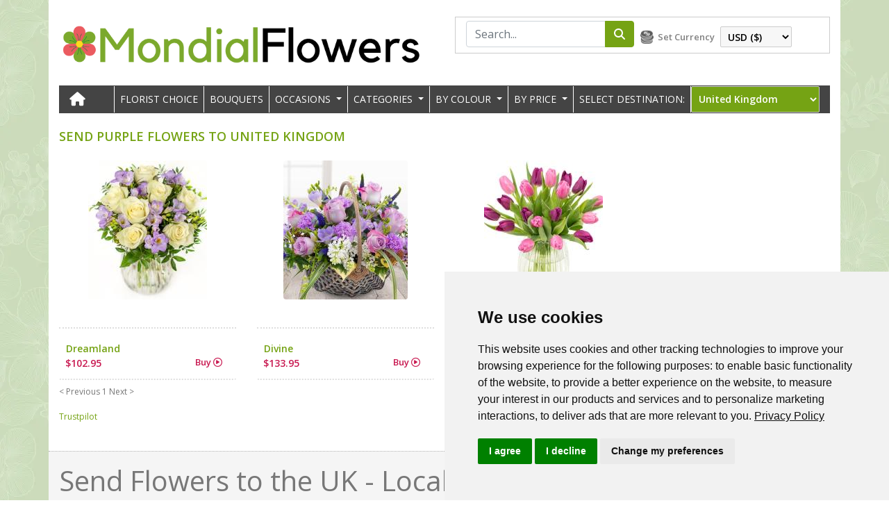

--- FILE ---
content_type: text/html; charset=utf-8
request_url: https://www.mondialflowers.com/Colour/United-Kingdom/Purple
body_size: 35388
content:


<!DOCTYPE html>
<html lang="en">

<head>
    <meta name="description" content="Send flowers to UK with us. We are an online flower shop having numerous floral products which you can have delivered by a florist in UK."/><meta charset="utf-8" /><meta name="viewport" content="width=device-width, initial-scale=1, shrink-to-fit=no" /><meta name="description" /><meta name="author" /><meta id="ctl00_metaKeywords" name="keywords" content="United Kingdom flowers, United Kingdom flower delivery, Overseas flower delivery, Flowers overseas, United Kingdom flowers, Flowers United Kingdom, Flowers worldwide, Send flowers, Online flowers  United Kingdom florist, Order flowers,  Send flowers,  Flower delivery service, Flowers, Florists, Flower delivery, Flowers online, Buy flowers,  Online florists, Florist delivery, Flowers delivery, Flower shops, Roses delivery" /><meta name="robots" content="index, follow" /><meta charset="UTF-8" /><meta name="viewport" content="width=device-width, initial-scale=1, shrink-to-fit=no" /><meta property="og:type" content="website" /><meta property="og:image" content="https://www.mondialflowers.com/img/logo.webp" /><meta property="og:site_name" content="MondialFlowers.com" /><meta name="p:domain_verify" content="ad2915610dfa664ebc96f3d6fe053f28" /><link rel='canonical' href='https://www.mondialflowers.com/flowers/United Kingdom' /><meta name="facebook-domain-verification" content="fsnal11owu99p6bb0oh52ki9gndbgr" /><link rel="apple-touch-icon" sizes="57x57" href="/img/apple-icon-57x57.png" /><link rel="apple-touch-icon" sizes="60x60" href="/img/apple-icon-60x60.png" /><link rel="apple-touch-icon" sizes="72x72" href="/img/apple-icon-72x72.png" /><link rel="apple-touch-icon" sizes="76x76" href="/img/apple-icon-76x76.png" /><link rel="apple-touch-icon" sizes="114x114" href="/img/apple-icon-114x114.png" /><link rel="apple-touch-icon" sizes="120x120" href="/img/apple-icon-120x120.png" /><link rel="apple-touch-icon" sizes="144x144" href="/img/apple-icon-144x144.png" /><link rel="apple-touch-icon" sizes="152x152" href="/img/apple-icon-152x152.png" /><link rel="apple-touch-icon" sizes="180x180" href="/img/apple-icon-180x180.png" /><link rel="icon" type="image/png" sizes="192x192" href="/img/android-icon-192x192.png" /><link rel="icon" type="image/png" sizes="32x32" href="/img/favicon-32x32.png" /><link rel="icon" type="image/png" sizes="96x96" href="/img/favicon-96x96.png" /><link rel="icon" type="image/png" sizes="16x16" href="/img/favicon-16x16.png" /><link rel="manifest" href="/manifest.json" /><meta name="msapplication-TileColor" content="#ffffff" /><meta name="msapplication-TileImage" content="/img/ms-icon-144x144.png" /><meta name="theme-color" content="#ffffff" />

    <script>
  window.dataLayer = window.dataLayer || [];
  function gtag(){
    dataLayer.push(arguments);
  }
  gtag('consent', 'default', {
    'ad_storage': 'denied',
    'ad_user_data': 'denied',
    'ad_personalization': 'denied',
    'analytics_storage': 'denied'
  });
</script>


    <!-- Google Tag Manager -->
<script>
    (function (w, d, s, l, i) {
        w[l] = w[l] || [];
        w[l].push({ 'gtm.start': new Date().getTime(), event: 'gtm.js' });
        var f = d.getElementsByTagName(s)[0],
            j = d.createElement(s), dl = l != 'dataLayer' ? '&l=' + l : '';
        j.async = true;
        j.src = 'https://www.googletagmanager.com/gtm.js?id=' + i + dl;
        f.parentNode.insertBefore(j, f);
    })(window, document, 'script', 'dataLayer', 'GTM-MJVJCFW');
</script>
<!-- End Google Tag Manager -->

<!-- Cookie Consent by FreePrivacyPolicy.com -->
<script type="text/javascript" src="//www.freeprivacypolicy.com/public/cookie-consent/4.2.0/cookie-consent.js" charset="UTF-8"></script>
<script type="text/javascript" charset="UTF-8">
    document.addEventListener('DOMContentLoaded', function () {
        cookieconsent.run({
            "notice_banner_type": "simple",
            "consent_type": "express",
            "palette": "light",
            "language": "en",
            "page_load_consent_levels": ["strictly-necessary"],
            "notice_banner_reject_button_hide": false,
            "preferences_center_close_button_hide": false,
            "page_refresh_confirmation_buttons": false,
            "website_name": "MondialFlowers",
			"notice_banner_insert_legal_urls":true,
            "website_privacy_policy_url": "https://www.mondialflowers.com/privacy_policy.aspx",

"callbacks": {
  "scripts_specific_loaded": (level) => {
    switch(level) {
      case 'targeting':
        gtag('consent', 'update', {
          'ad_storage': 'granted',
          'ad_user_data': 'granted',
          'ad_personalization': 'granted',
          'analytics_storage': 'granted'
        });
        break;
    }
  }
},
"callbacks_force": true

        });
    });

    // Load Facebook Pixel only if targeting consent is granted
    function loadFacebookPixel() {
        !function (f, b, e, v, n, t, s) {
            if (f.fbq) return; n = f.fbq = function () {
                n.callMethod ? n.callMethod.apply(n, arguments) : n.queue.push(arguments)
            };
            if (!f._fbq) f._fbq = n; n.push = n; n.loaded = !0; n.version = '2.0';
            n.queue = []; t = b.createElement(e); t.async = !0;
            t.src = v; s = b.getElementsByTagName(e)[0];
            s.parentNode.insertBefore(t, s)
        }(window, document, 'script', 'https://connect.facebook.net/en_US/fbevents.js');
        fbq('init', '504510644257498');
        fbq('track', 'PageView');
    }
</script>

    <!-- TrustBox script -->
    <script type="text/plain" data-cookie-consent="tracking" src="//widget.trustpilot.com/bootstrap/v5/tp.widget.bootstrap.min.js" async></script>
    <!-- End TrustBox script -->

    <noscript>
        <img height="1" width="1" style="display: none" src="https://www.facebook.com/tr?id=504510644257498&ev=PageView&noscript=1" />
    </noscript>
    <!-- End Facebook Pixel Code -->


    <link href="//fonts.googleapis.com/css?family=Sanchez:400italic,400|Open+Sans:400italic,600italic,700italic,400,600" rel="stylesheet" type="text/css" /><link rel="stylesheet" href="https://cdnjs.cloudflare.com/ajax/libs/font-awesome/6.6.0/css/all.min.css" />
    <!-- Bootstrap core CSS -->
    <link href="/vendor/bootstrap/css/bootstrap.min.css" rel="stylesheet" />
    <!-- Bootstrap core JavaScript -->
    <script src="/vendor/jquery/jquery.min.js"></script>
    <script src="/vendor/bootstrap/js/bootstrap.bundle.min.js"></script>

    <script type="text/javascript" src="/jquery/jquery-ui.min.js"></script>

    <!-- Custom styles for this template -->
    <link href="/css/homepage.css" rel="stylesheet" />
    <title id="ctl00_head_title">Send Purple flowers to United Kingdom</title>

    <style type="text/css">
        .product {
            font-family: sans-serif;
            /*margin: 2%;*/
        }

        .product-image {
            /*margin-bottom: 10px;*/
            position: relative;
        }

        .onsale-section {
            position: absolute;
            top: -6px;
            right: 43px;
            /*right: 15px*/
        }

            .onsale-section:after {
                position: absolute;
                content: '';
                display: block;
                width: 0;
                width: 0;
                height: 0;
                border-left: 23px solid transparent;
                border-right: 19px solid transparent;
                border-top: 6px solid #6ec5d5;
            }

        .onsale {
            position: relative;
            display: inline-block;
            text-align: center;
            color: #fff;
            background: #6ec5d5;
            font-size: 10px;
            line-height: 1;
            padding: 12px 8px 6px;
            border-top-right-radius: 8px;
            width: 43px;
            text-transform: uppercase;
        }

            .onsale:before,
            .onsale:after {
                position: absolute;
                content: '';
                display: block;
            }

            .onsale:before {
                background: #6ec5d5;
                height: 7px;
                width: 6px;
                left: -6px;
                top: 0;
            }

            .onsale:after {
                background: #96a0a2;
                height: 7px;
                width: 8px;
                border-radius: 8px 8px 0 0;
                left: -8px;
                top: 0;
            }

        .product img {
            display: block;
        }

        /*Modal pop-up*
        /* The Modal (background) */
        .modal {
            display: none; /* Hidden by default */
            position: fixed; /* Stay in place */
            z-index: 2; /* Sit on top */
            padding-top: 10%; /* Location of the box */
            left: 0;
            top: 0;
            width: 100%; /* Full width */
            height: 100%; /* Full height */
            overflow: auto; /* Enable scroll if needed */
            background-color: rgb(0,0,0); /* Fallback color */
            background-color: rgba(0,0,0,0.4); /* Black w/ opacity */
        }

        /* Modal Content */
        .modal-content {
            background-image: url(../img/popup-banner.webp);
            background-color: #fefefe;
            margin: auto;
            padding: 20px;
            border: 1px solid #888;
            width: 450px;
            max-width: 100%;
            background-repeat: no-repeat;
            background-size: contain;
            height: 500px;
            background-size: cover;
            max-height: 100%;
        }

        /* The Close Button */
        .close {
            color: #aaaaaa;
            float: right;
            font-size: 28px;
            font-weight: bold;
        }

            .close:hover,
            .close:focus {
                color: #000;
                text-decoration: none;
                cursor: pointer;
            }

        .country-3 {
            position: absolute;
            bottom: 80px;
            left: 33px;
        }
    </style>

</head>

<body>
    <!-- Google Tag Manager (noscript) -->
    <noscript>
        <iframe src="https://www.googletagmanager.com/ns.html?id=GTM-MJVJCFW"
            height="0" width="0" style="display: none; visibility: hidden"></iframe>
    </noscript>
    <!-- End Google Tag Manager (noscript) -->
    <form name="aspnetForm" method="post" action="./Purple" id="aspnetForm">
<div>
<input type="hidden" name="__EVENTTARGET" id="__EVENTTARGET" value="" />
<input type="hidden" name="__EVENTARGUMENT" id="__EVENTARGUMENT" value="" />
<input type="hidden" name="__LASTFOCUS" id="__LASTFOCUS" value="" />
<input type="hidden" name="__VIEWSTATE" id="__VIEWSTATE" value="/[base64]/[base64]////8PZAUUY3RsMDAkbHZSZWxhdGVkTGlua3MPZ2QFGGN0bDAwJGNvbnRlbnQkbHZQcm9kdWN0cw8UKwAOZGRkZGRkZBQrAANkZGQCA2RkZGYCFGQFDmN0bDAwJGx2Q2l0aWVzDxQrAA5kZGRkZGRkPCsAgQEAAoEBZGRkZgL/////D2RRbsizGGkMwePAef95sG4WABUxC2xUdtG0QJZaja0T7Q==" />
</div>

<script type="text/javascript">
//<![CDATA[
var theForm = document.forms['aspnetForm'];
if (!theForm) {
    theForm = document.aspnetForm;
}
function __doPostBack(eventTarget, eventArgument) {
    if (!theForm.onsubmit || (theForm.onsubmit() != false)) {
        theForm.__EVENTTARGET.value = eventTarget;
        theForm.__EVENTARGUMENT.value = eventArgument;
        theForm.submit();
    }
}
//]]>
</script>


<div>

	<input type="hidden" name="__VIEWSTATEGENERATOR" id="__VIEWSTATEGENERATOR" value="759A8278" />
</div>
        <div class="container" style="background-color: #fff">
            <div class="row py-4">
                <div class="col-lg-6">
                    <a class="navbar-brand" href="/">
                        <img class="img-fluid" src="/img/logo.webp" /></a>
                </div>
                <div class="col-lg-6 text-right">
                    <div class="pull-right-header">
                        <div class="form-inline">
                            <div class="input-group mb-2 mr-sm-2">
                                <input name="ctl00$txtSearch" type="text" id="ctl00_txtSearch" class="form-control" placeholder="Search..." />
                                <div class="input-group-append">
                                    <button class="btn btn-outline-success btn-search" type="button" onclick="ctl00_lnkSearch.click();"><i class="fas fa-search"></i></button>
                                </div>
                            </div>

                            <label class="my-1 mr-2 currencytext" for="ctl00_ddlCountry">Set Currency</label>
                            <select name="ctl00$ddlCurrency" onchange="javascript:setTimeout(&#39;__doPostBack(\&#39;ctl00$ddlCurrency\&#39;,\&#39;\&#39;)&#39;, 0)" id="ctl00_ddlCurrency" class="my-1 mr-sm-2">
	<option selected="selected" value="1">USD ($)</option>
	<option value="2">EUR (€)</option>
	<option value="5">GBP (&#163;)</option>
	<option value="4">CAD (C$)</option>
	<option value="3">AUD (AU$)</option>
	<option value="13">NZD (N$)</option>
	<option value="18">CHF (Sfr)</option>
	<option value="6">CZK (Kč)</option>
	<option value="7">DKK (kr)</option>
	<option value="8">HKD (H$)</option>
	<option value="9">HUF (Ft)</option>
	<option value="14">NOK (Nkr)</option>
	<option value="15">PLN (zł)</option>
	<option value="16">SGD (S$)</option>
	<option value="17">SEK (Skr)</option>
	<option value="21">THB (฿)</option>
	<option value="22">TRY (₺)</option>
	<option value="23">BRL (R$)</option>
	<option value="24">JPY (&#165;)</option>
	<option value="25">RUB (₽)</option>
	<option value="26">MXN (M$)</option>
	<option value="27">UAH (₴)</option>
	<option value="28">PHP (₱)</option>
	<option value="29">AED (د.إ)</option>
	<option value="30">MYR (RM)</option>
	<option value="31">ZAR (R)</option>
	<option value="32">RON (lei)</option>
	<option value="33">KRW (₩)</option>

</select>

                            <!-- Search Button Hidden -->
                            <input type="submit" name="ctl00$lnkSearch" value="" id="ctl00_lnkSearch" class="d-none" />
                        </div>
                    </div>
                </div>
            </div>

        </div>

        <div class="middleHeader">

            <div class="container" style="background-color: #fff">
                <nav class="navbar navbar-expand-lg navbar-dark bg-dark">
                    <div class="container">
                        <a class="navbar-brand" href="/"><i class="fas fa-home"></i></a>
                        <button class="navbar-toggler" type="button" data-toggle="collapse" data-target="#navbarResponsive" aria-controls="navbarResponsive" aria-expanded="false" aria-label="Toggle navigation">
                            <span class="navbar-toggler-icon"></span>Menu
                        </button>
                        <div class="collapse navbar-collapse" id="navbarResponsive">
                            <ul class="navbar-nav ml-auto">
                                <li class='nav-item barRight'><a class='nav-link' href='/categories/United-Kingdom/Florist-Choice'>Florist Choice</a></li>
                                <li class='nav-item barRight'><a class='nav-link' href='/categories/United-Kingdom/Bouquets'>Bouquets</a></li>
                                


                                <li class="nav-item">
                                    <div class="dropdown">
                                        <a class="nav-link dropdown-toggle" href="#" role="button" id="dropdownMenuLink" data-toggle="dropdown" aria-haspopup="true" aria-expanded="false" data-offset="0,0">OCCASIONS
                                        </a>

                                        <div class="dropdown-menu" aria-labelledby="dropdownMenuLink">
                                            <a class='dropdown-item' href='/occasions/United-Kingdom/Valentines-Day'>Valentines Day</a><a class='dropdown-item' href='/occasions/United-Kingdom/Birthday'>Birthday</a><a class='dropdown-item' href='/occasions/United-Kingdom/Sympathy'>Sympathy</a><a class='dropdown-item' href='/occasions/United-Kingdom/Just-Because'>Just Because</a><a class='dropdown-item' href='/occasions/United-Kingdom/Thank-You'>Thank You</a><a class='dropdown-item' href='/occasions/United-Kingdom/Say-Sorry'>Say Sorry</a><a class='dropdown-item' href='/occasions/United-Kingdom/Anniversary'>Anniversary</a><a class='dropdown-item' href='/occasions/United-Kingdom/Congratulations'>Congratulations</a><a class='dropdown-item' href='/occasions/United-Kingdom/Romantic'>Romantic</a><a class='dropdown-item' href='/occasions/United-Kingdom/New-Baby'>New Baby</a><a class='dropdown-item' href='/occasions/United-Kingdom/Weddings'>Weddings</a><a class='dropdown-item' href='/occasions/United-Kingdom/Get-Well'>Get Well</a><a class='dropdown-item' href='/occasions/United-Kingdom/Womens-Day'>Womens Day</a><a class='dropdown-item' href='/occasions/United-Kingdom/Easter'>Easter</a><a class='dropdown-item' href='/occasions/United-Kingdom/Mothers-Day'>Mothers Day</a><a class='dropdown-item' href='/occasions/United-Kingdom/Fathers-Day'>Fathers Day</a><a class='dropdown-item' href='/occasions/United-Kingdom/Friendship-Day'>Friendship Day</a><a class='dropdown-item' href='/occasions/United-Kingdom/Thanksgiving'>Thanksgiving</a><a class='dropdown-item' href='/occasions/United-Kingdom/Christmas'>Christmas</a>
                                        </div>
                                    </div>
                                </li>
                                <li class="nav-item">
                                    <div class="dropdown">
                                        <a class="nav-link dropdown-toggle" href="#" role="button" id="dropdownMenuLinkCATEGORIES" data-toggle="dropdown" aria-haspopup="true" aria-expanded="false">CATEGORIES
                                        </a>

                                        <div class="dropdown-menu" aria-labelledby="dropdownMenuLinkCATEGORIES">
                                            <a class='dropdown-item' href='/categories/United-Kingdom/Florist-Choice'>Florist Choice</a><a class='dropdown-item' href='/categories/United-Kingdom/Bouquets'>Bouquets</a><a class='dropdown-item' href='/categories/United-Kingdom/Roses'>Roses</a><a class='dropdown-item' href='/categories/United-Kingdom/Basket-Arrangements'>Basket Arrangements</a><a class='dropdown-item' href='/categories/United-Kingdom/Plants'>Plants</a><a class='dropdown-item' href='/categories/United-Kingdom/Best-Sellers'>Best Sellers</a><a class='dropdown-item' href='/categories/United-Kingdom/Lilies'>Lilies</a><a class='dropdown-item' href='/categories/United-Kingdom/Gerberas'>Gerberas</a><a class='dropdown-item' href='/categories/United-Kingdom/Vase-Arrangements'>Vase Arrangements</a><a class='dropdown-item' href='/categories/United-Kingdom/Luxury'>Luxury</a><a class='dropdown-item' href='/categories/United-Kingdom/Spring'>Spring</a><a class='dropdown-item' href='/categories/United-Kingdom/Summer'>Summer</a><a class='dropdown-item' href='/categories/United-Kingdom/Autumn'>Autumn</a>
                                        </div>
                                    </div>
                                </li>
                                <li class="nav-item">
                                    <div class="dropdown">
                                        <a class="nav-link dropdown-toggle" href="#" role="button" id="dropdownMenuLinkBYCOLOR" data-toggle="dropdown" aria-haspopup="true" aria-expanded="false">BY COLOUR
                                        </a>

                                        <div class="dropdown-menu" aria-labelledby="dropdownMenuLinkBYCOLOR">
                                            <a class='dropdown-item' href='https://www.mondialflowers.com/Colour/United-Kingdom/Red'> Red</a>
                                            <a class='dropdown-item' href='https://www.mondialflowers.com/Colour/United-Kingdom/White'> White</a>
                                            <a class='dropdown-item' href='https://www.mondialflowers.com/Colour/United-Kingdom/Pink'> Pink</a>
                                            <a class='dropdown-item' href='https://www.mondialflowers.com/Colour/United-Kingdom/Yellow'> Yellow</a>
                                            <a class='dropdown-item' href='https://www.mondialflowers.com/Colour/United-Kingdom/Mixed-Colours'> Mixed Colours</a>
                                            <a class='dropdown-item' href='https://www.mondialflowers.com/Colour/United-Kingdom/Orange'> Orange</a>
                                            <a class='dropdown-item' href='https://www.mondialflowers.com/Colour/United-Kingdom/Purple'> Purple</a>
                                            
                                        </div>
                                    </div>
                                </li>
                                <li class="nav-item">
                                    <div class="dropdown">
                                        <a class="nav-link dropdown-toggle" href="#" role="button" id="dropdownMenuLinkBYPRICE" data-toggle="dropdown" aria-haspopup="true" aria-expanded="false">BY PRICE
                                        </a>

                                        <div class="dropdown-menu" aria-labelledby="dropdownMenuLinkBYPRICE">
                                            <a class='dropdown-item' href='https://www.mondialflowers.com/Flowers/Prices/United-Kingdom/1'> $ 0 - $ 75.00</a><a class='dropdown-item' href='https://www.mondialflowers.com/Flowers/Prices/United-Kingdom/2'>$ 75.00 - $ 180.00</a><a class='dropdown-item' href='https://www.mondialflowers.com/Flowers/Prices/United-Kingdom/3'>$ 180.00 - $ 290.00</a><a class='dropdown-item' href='https://www.mondialflowers.com/Flowers/Prices/United-Kingdom/4'> &gt; $ 290.00</a>
                                        </div>
                                    </div>
                                </li>
                                <li class="nav-item">
                                    <span id="ctl00_lblSelectDestination" class="SelDest nav-link">Select Destination:</span>
                                </li>
                                <li class="nav-item center">
                                    <style type="text/css">
                                        .ddlCountryS {
                                            min-height: 38px;
                                            background: #75A314;
                                            color: #fff;
                                        }
                                    </style>

                                    <select name="ctl00$ddlCountry" onchange="javascript:setTimeout(&#39;__doPostBack(\&#39;ctl00$ddlCountry\&#39;,\&#39;\&#39;)&#39;, 0)" id="ctl00_ddlCountry" class="dropdown maxoverflow ddlCountryS">
	<option value="https://www.mondialflowers.com/flowers/International">International</option>
	<option value="https://www.mondialflowers.com/flowers/Albania">Albania</option>
	<option value="https://www.mondialflowers.com/flowers/Andorra">Andorra</option>
	<option value="https://www.mondialflowers.com/flowers/Anguilla">Anguilla</option>
	<option value="https://www.mondialflowers.com/flowers/Antigua">Antigua</option>
	<option value="https://www.mondialflowers.com/flowers/Argentina">Argentina</option>
	<option value="https://www.mondialflowers.com/flowers/Armenia">Armenia</option>
	<option value="https://www.mondialflowers.com/flowers/Aruba">Aruba</option>
	<option value="https://www.mondialflowers.com/flowers/Australia">Australia</option>
	<option value="https://www.mondialflowers.com/flowers/Austria">Austria</option>
	<option value="https://www.mondialflowers.com/flowers/Azerbaijan">Azerbaijan</option>
	<option value="https://www.mondialflowers.com/flowers/Azores">Azores</option>
	<option value="https://www.mondialflowers.com/flowers/Bahamas">Bahamas</option>
	<option value="https://www.mondialflowers.com/flowers/Bahrain">Bahrain</option>
	<option value="https://www.mondialflowers.com/flowers/Balearic-Islands">Balearic Islands</option>
	<option value="https://www.mondialflowers.com/flowers/Bangladesh">Bangladesh</option>
	<option value="https://www.mondialflowers.com/flowers/Barbados">Barbados</option>
	<option value="https://www.mondialflowers.com/flowers/Belgium">Belgium</option>
	<option value="https://www.mondialflowers.com/flowers/Bolivia">Bolivia</option>
	<option value="https://www.mondialflowers.com/flowers/Bosnia">Bosnia</option>
	<option value="https://www.mondialflowers.com/flowers/Brazil">Brazil</option>
	<option value="https://www.mondialflowers.com/flowers/Brunei">Brunei</option>
	<option value="https://www.mondialflowers.com/flowers/Bulgaria">Bulgaria</option>
	<option value="https://www.mondialflowers.com/flowers/Cambodia">Cambodia</option>
	<option value="https://www.mondialflowers.com/flowers/Canada">Canada</option>
	<option value="https://www.mondialflowers.com/flowers/Canary-Islands">Canary Islands</option>
	<option value="https://www.mondialflowers.com/flowers/Cayman-Islands">Cayman Islands</option>
	<option value="https://www.mondialflowers.com/flowers/Chile">Chile</option>
	<option value="https://www.mondialflowers.com/flowers/China">China</option>
	<option value="https://www.mondialflowers.com/flowers/Colombia">Colombia</option>
	<option value="https://www.mondialflowers.com/flowers/Corsica">Corsica</option>
	<option value="https://www.mondialflowers.com/flowers/Costa-Rica">Costa Rica</option>
	<option value="https://www.mondialflowers.com/flowers/Croatia">Croatia</option>
	<option value="https://www.mondialflowers.com/flowers/Cuba">Cuba</option>
	<option value="https://www.mondialflowers.com/flowers/Curacao">Curacao</option>
	<option value="https://www.mondialflowers.com/flowers/Cyprus">Cyprus</option>
	<option value="https://www.mondialflowers.com/flowers/Czech-Republic">Czech Republic</option>
	<option value="https://www.mondialflowers.com/flowers/Denmark">Denmark</option>
	<option value="https://www.mondialflowers.com/flowers/Dominican-Republic">Dominican Republic</option>
	<option value="https://www.mondialflowers.com/flowers/Ecuador">Ecuador</option>
	<option value="https://www.mondialflowers.com/flowers/Egypt">Egypt</option>
	<option value="https://www.mondialflowers.com/flowers/El-Salvador">El Salvador</option>
	<option value="https://www.mondialflowers.com/flowers/Estonia">Estonia</option>
	<option value="https://www.mondialflowers.com/flowers/Ethiopia">Ethiopia</option>
	<option value="https://www.mondialflowers.com/flowers/Faroe-Islands">Faroe Islands</option>
	<option value="https://www.mondialflowers.com/flowers/Fiji">Fiji</option>
	<option value="https://www.mondialflowers.com/flowers/Finland">Finland</option>
	<option value="https://www.mondialflowers.com/flowers/France">France</option>
	<option value="https://www.mondialflowers.com/flowers/French-Guiana">French Guiana</option>
	<option value="https://www.mondialflowers.com/flowers/French-Polynesia">French Polynesia</option>
	<option value="https://www.mondialflowers.com/flowers/Georgia">Georgia</option>
	<option value="https://www.mondialflowers.com/flowers/Germany">Germany</option>
	<option value="https://www.mondialflowers.com/flowers/Ghana">Ghana</option>
	<option value="https://www.mondialflowers.com/flowers/Gibraltar">Gibraltar</option>
	<option value="https://www.mondialflowers.com/flowers/Greece">Greece</option>
	<option value="https://www.mondialflowers.com/flowers/Grenada">Grenada</option>
	<option value="https://www.mondialflowers.com/flowers/Guadeloupe">Guadeloupe</option>
	<option value="https://www.mondialflowers.com/flowers/Guam">Guam</option>
	<option value="https://www.mondialflowers.com/flowers/Guatemala">Guatemala</option>
	<option value="https://www.mondialflowers.com/flowers/Guyana">Guyana</option>
	<option value="https://www.mondialflowers.com/flowers/Holland">Holland</option>
	<option value="https://www.mondialflowers.com/flowers/Honduras">Honduras</option>
	<option value="https://www.mondialflowers.com/flowers/Hong-Kong">Hong Kong</option>
	<option value="https://www.mondialflowers.com/flowers/Hungary">Hungary</option>
	<option value="https://www.mondialflowers.com/flowers/India">India</option>
	<option value="https://www.mondialflowers.com/flowers/Indonesia">Indonesia</option>
	<option value="https://www.mondialflowers.com/flowers/Iran">Iran</option>
	<option value="https://www.mondialflowers.com/flowers/Ireland">Ireland</option>
	<option value="https://www.mondialflowers.com/flowers/Israel">Israel</option>
	<option value="https://www.mondialflowers.com/flowers/Italy">Italy</option>
	<option value="https://www.mondialflowers.com/flowers/Ivory-Coast">Ivory Coast</option>
	<option value="https://www.mondialflowers.com/flowers/Jamaica">Jamaica</option>
	<option value="https://www.mondialflowers.com/flowers/Japan">Japan</option>
	<option value="https://www.mondialflowers.com/flowers/Jordan">Jordan</option>
	<option value="https://www.mondialflowers.com/flowers/Kazakhstan">Kazakhstan</option>
	<option value="https://www.mondialflowers.com/flowers/Kenya">Kenya</option>
	<option value="https://www.mondialflowers.com/flowers/Korea">Korea</option>
	<option value="https://www.mondialflowers.com/flowers/Kuwait">Kuwait</option>
	<option value="https://www.mondialflowers.com/flowers/Latvia">Latvia</option>
	<option value="https://www.mondialflowers.com/flowers/Lebanon">Lebanon</option>
	<option value="https://www.mondialflowers.com/flowers/Liechtenstein">Liechtenstein</option>
	<option value="https://www.mondialflowers.com/flowers/Lithuania">Lithuania</option>
	<option value="https://www.mondialflowers.com/flowers/Luxembourg">Luxembourg</option>
	<option value="https://www.mondialflowers.com/flowers/Macau">Macau</option>
	<option value="https://www.mondialflowers.com/flowers/Macedonia">Macedonia</option>
	<option value="https://www.mondialflowers.com/flowers/Madeira">Madeira</option>
	<option value="https://www.mondialflowers.com/flowers/Malaysia">Malaysia</option>
	<option value="https://www.mondialflowers.com/flowers/Malta">Malta</option>
	<option value="https://www.mondialflowers.com/flowers/Martinique">Martinique</option>
	<option value="https://www.mondialflowers.com/flowers/Mauritius">Mauritius</option>
	<option value="https://www.mondialflowers.com/flowers/Mexico">Mexico</option>
	<option value="https://www.mondialflowers.com/flowers/Moldova">Moldova</option>
	<option value="https://www.mondialflowers.com/flowers/Monaco">Monaco</option>
	<option value="https://www.mondialflowers.com/flowers/Montenegro">Montenegro</option>
	<option value="https://www.mondialflowers.com/flowers/Morocco">Morocco</option>
	<option value="https://www.mondialflowers.com/flowers/Myanmar">Myanmar</option>
	<option value="https://www.mondialflowers.com/flowers/Nepal">Nepal</option>
	<option value="https://www.mondialflowers.com/flowers/New-Zealand">New Zealand</option>
	<option value="https://www.mondialflowers.com/flowers/Nicaragua">Nicaragua</option>
	<option value="https://www.mondialflowers.com/flowers/Northern-Cyprus">Northern Cyprus</option>
	<option value="https://www.mondialflowers.com/flowers/Norway">Norway</option>
	<option value="https://www.mondialflowers.com/flowers/Oman">Oman</option>
	<option value="https://www.mondialflowers.com/flowers/Pakistan">Pakistan</option>
	<option value="https://www.mondialflowers.com/flowers/Panama">Panama</option>
	<option value="https://www.mondialflowers.com/flowers/Paraguay">Paraguay</option>
	<option value="https://www.mondialflowers.com/flowers/Peru">Peru</option>
	<option value="https://www.mondialflowers.com/flowers/Philippines">Philippines</option>
	<option value="https://www.mondialflowers.com/flowers/Poland">Poland</option>
	<option value="https://www.mondialflowers.com/flowers/Portugal">Portugal</option>
	<option value="https://www.mondialflowers.com/flowers/Puerto-Rico">Puerto Rico</option>
	<option value="https://www.mondialflowers.com/flowers/Qatar">Qatar</option>
	<option value="https://www.mondialflowers.com/flowers/Reunion">Reunion</option>
	<option value="https://www.mondialflowers.com/flowers/Romania">Romania</option>
	<option value="https://www.mondialflowers.com/flowers/San-Marino">San Marino</option>
	<option value="https://www.mondialflowers.com/flowers/Sardinia">Sardinia</option>
	<option value="https://www.mondialflowers.com/flowers/Saudi-Arabia">Saudi Arabia</option>
	<option value="https://www.mondialflowers.com/flowers/Senegal">Senegal</option>
	<option value="https://www.mondialflowers.com/flowers/Serbia">Serbia</option>
	<option value="https://www.mondialflowers.com/flowers/Seychelles">Seychelles</option>
	<option value="https://www.mondialflowers.com/flowers/Sicily">Sicily</option>
	<option value="https://www.mondialflowers.com/flowers/Singapore">Singapore</option>
	<option value="https://www.mondialflowers.com/flowers/Slovakia">Slovakia</option>
	<option value="https://www.mondialflowers.com/flowers/Slovenia">Slovenia</option>
	<option value="https://www.mondialflowers.com/flowers/South-Africa">South Africa</option>
	<option value="https://www.mondialflowers.com/flowers/Spain">Spain</option>
	<option value="https://www.mondialflowers.com/flowers/St-John">St John</option>
	<option value="https://www.mondialflowers.com/flowers/St-Kitts-and-Nevis">St Kitts and Nevis</option>
	<option value="https://www.mondialflowers.com/flowers/St-Lucia">St Lucia</option>
	<option value="https://www.mondialflowers.com/flowers/St-Pierre-et-Miquelon">St Pierre et Miquelon</option>
	<option value="https://www.mondialflowers.com/flowers/St-Thomas">St Thomas</option>
	<option value="https://www.mondialflowers.com/flowers/St-Vincent">St Vincent</option>
	<option value="https://www.mondialflowers.com/flowers/Suriname">Suriname</option>
	<option value="https://www.mondialflowers.com/flowers/Sweden">Sweden</option>
	<option value="https://www.mondialflowers.com/flowers/Switzerland">Switzerland</option>
	<option value="https://www.mondialflowers.com/flowers/Taiwan">Taiwan</option>
	<option value="https://www.mondialflowers.com/flowers/Tanzania">Tanzania</option>
	<option value="https://www.mondialflowers.com/flowers/Thailand">Thailand</option>
	<option value="https://www.mondialflowers.com/flowers/Trinidad">Trinidad</option>
	<option value="https://www.mondialflowers.com/flowers/Tunisia">Tunisia</option>
	<option value="https://www.mondialflowers.com/flowers/Turkey">Turkey</option>
	<option value="https://www.mondialflowers.com/flowers/Ukraine">Ukraine</option>
	<option value="https://www.mondialflowers.com/flowers/United-Arab-Emirates">United Arab Emirates</option>
	<option selected="selected" value="https://www.mondialflowers.com/flowers/United-Kingdom">United Kingdom</option>
	<option value="https://www.mondialflowers.com/flowers/Uruguay">Uruguay</option>
	<option value="https://www.mondialflowers.com/flowers/USA">USA</option>
	<option value="https://www.mondialflowers.com/flowers/Uzbekistan">Uzbekistan</option>
	<option value="https://www.mondialflowers.com/flowers/Venezuela">Venezuela</option>
	<option value="https://www.mondialflowers.com/flowers/Vietnam">Vietnam</option>
	<option value="https://www.mondialflowers.com/flowers/Zimbabwe">Zimbabwe</option>

</select>

                                    

                                </li>

                            </ul>
                        </div>
                    </div>
                </nav>
            </div>
        </div>
        <!-- Page Content -->
        <div class="container PageContent">

            <div class="row">
                <div class="col-lg-12">
                    <div class="titlePage">
                        
                        <span id="ctl00_TopH2">Send Purple flowers to United Kingdom</span>
                    </div>

                    <div>
                        
    <script type="text/javascript">
        var Settings = { ServiceEndpoint: 'https://www.mondialflowers.com/cdn/GetImage.ashx' }
    </script>

    <!--Modal Pop-up-->
    <div id="myModal" class="modal">

        <!-- Modal content -->
        <div class="modal-content">
            <div>
                <select name="ctl00$content$ddlCountry3" onchange="javascript:setTimeout(&#39;__doPostBack(\&#39;ctl00$content$ddlCountry3\&#39;,\&#39;\&#39;)&#39;, 0)" id="ctl00_content_ddlCountry3" class="country-3">
	<option selected="selected" value="-- SELECT --">-- SELECT --</option>
	<option value="https://www.mondialflowers.com/flowers/Albania">Albania</option>
	<option value="https://www.mondialflowers.com/flowers/Andorra">Andorra</option>
	<option value="https://www.mondialflowers.com/flowers/Anguilla">Anguilla</option>
	<option value="https://www.mondialflowers.com/flowers/Antigua">Antigua</option>
	<option value="https://www.mondialflowers.com/flowers/Argentina">Argentina</option>
	<option value="https://www.mondialflowers.com/flowers/Armenia">Armenia</option>
	<option value="https://www.mondialflowers.com/flowers/Aruba">Aruba</option>
	<option value="https://www.mondialflowers.com/flowers/Australia">Australia</option>
	<option value="https://www.mondialflowers.com/flowers/Austria">Austria</option>
	<option value="https://www.mondialflowers.com/flowers/Azerbaijan">Azerbaijan</option>
	<option value="https://www.mondialflowers.com/flowers/Azores">Azores</option>
	<option value="https://www.mondialflowers.com/flowers/Bahamas">Bahamas</option>
	<option value="https://www.mondialflowers.com/flowers/Bahrain">Bahrain</option>
	<option value="https://www.mondialflowers.com/flowers/Balearic-Islands">Balearic Islands</option>
	<option value="https://www.mondialflowers.com/flowers/Bangladesh">Bangladesh</option>
	<option value="https://www.mondialflowers.com/flowers/Barbados">Barbados</option>
	<option value="https://www.mondialflowers.com/flowers/Belgium">Belgium</option>
	<option value="https://www.mondialflowers.com/flowers/Bolivia">Bolivia</option>
	<option value="https://www.mondialflowers.com/flowers/Bosnia">Bosnia</option>
	<option value="https://www.mondialflowers.com/flowers/Brazil">Brazil</option>
	<option value="https://www.mondialflowers.com/flowers/Brunei">Brunei</option>
	<option value="https://www.mondialflowers.com/flowers/Bulgaria">Bulgaria</option>
	<option value="https://www.mondialflowers.com/flowers/Cambodia">Cambodia</option>
	<option value="https://www.mondialflowers.com/flowers/Canada">Canada</option>
	<option value="https://www.mondialflowers.com/flowers/Canary-Islands">Canary Islands</option>
	<option value="https://www.mondialflowers.com/flowers/Cayman-Islands">Cayman Islands</option>
	<option value="https://www.mondialflowers.com/flowers/Chile">Chile</option>
	<option value="https://www.mondialflowers.com/flowers/China">China</option>
	<option value="https://www.mondialflowers.com/flowers/Colombia">Colombia</option>
	<option value="https://www.mondialflowers.com/flowers/Corsica">Corsica</option>
	<option value="https://www.mondialflowers.com/flowers/Costa-Rica">Costa Rica</option>
	<option value="https://www.mondialflowers.com/flowers/Croatia">Croatia</option>
	<option value="https://www.mondialflowers.com/flowers/Cuba">Cuba</option>
	<option value="https://www.mondialflowers.com/flowers/Curacao">Curacao</option>
	<option value="https://www.mondialflowers.com/flowers/Cyprus">Cyprus</option>
	<option value="https://www.mondialflowers.com/flowers/Czech-Republic">Czech Republic</option>
	<option value="https://www.mondialflowers.com/flowers/Denmark">Denmark</option>
	<option value="https://www.mondialflowers.com/flowers/Dominican-Republic">Dominican Republic</option>
	<option value="https://www.mondialflowers.com/flowers/Ecuador">Ecuador</option>
	<option value="https://www.mondialflowers.com/flowers/Egypt">Egypt</option>
	<option value="https://www.mondialflowers.com/flowers/El-Salvador">El Salvador</option>
	<option value="https://www.mondialflowers.com/flowers/Estonia">Estonia</option>
	<option value="https://www.mondialflowers.com/flowers/Ethiopia">Ethiopia</option>
	<option value="https://www.mondialflowers.com/flowers/Faroe-Islands">Faroe Islands</option>
	<option value="https://www.mondialflowers.com/flowers/Fiji">Fiji</option>
	<option value="https://www.mondialflowers.com/flowers/Finland">Finland</option>
	<option value="https://www.mondialflowers.com/flowers/France">France</option>
	<option value="https://www.mondialflowers.com/flowers/French-Guiana">French Guiana</option>
	<option value="https://www.mondialflowers.com/flowers/French-Polynesia">French Polynesia</option>
	<option value="https://www.mondialflowers.com/flowers/Georgia">Georgia</option>
	<option value="https://www.mondialflowers.com/flowers/Germany">Germany</option>
	<option value="https://www.mondialflowers.com/flowers/Ghana">Ghana</option>
	<option value="https://www.mondialflowers.com/flowers/Gibraltar">Gibraltar</option>
	<option value="https://www.mondialflowers.com/flowers/Greece">Greece</option>
	<option value="https://www.mondialflowers.com/flowers/Grenada">Grenada</option>
	<option value="https://www.mondialflowers.com/flowers/Guadeloupe">Guadeloupe</option>
	<option value="https://www.mondialflowers.com/flowers/Guam">Guam</option>
	<option value="https://www.mondialflowers.com/flowers/Guatemala">Guatemala</option>
	<option value="https://www.mondialflowers.com/flowers/Guyana">Guyana</option>
	<option value="https://www.mondialflowers.com/flowers/Holland">Holland</option>
	<option value="https://www.mondialflowers.com/flowers/Honduras">Honduras</option>
	<option value="https://www.mondialflowers.com/flowers/Hong-Kong">Hong Kong</option>
	<option value="https://www.mondialflowers.com/flowers/Hungary">Hungary</option>
	<option value="https://www.mondialflowers.com/flowers/India">India</option>
	<option value="https://www.mondialflowers.com/flowers/Indonesia">Indonesia</option>
	<option value="https://www.mondialflowers.com/flowers/Iran">Iran</option>
	<option value="https://www.mondialflowers.com/flowers/Ireland">Ireland</option>
	<option value="https://www.mondialflowers.com/flowers/Israel">Israel</option>
	<option value="https://www.mondialflowers.com/flowers/Italy">Italy</option>
	<option value="https://www.mondialflowers.com/flowers/Ivory-Coast">Ivory Coast</option>
	<option value="https://www.mondialflowers.com/flowers/Jamaica">Jamaica</option>
	<option value="https://www.mondialflowers.com/flowers/Japan">Japan</option>
	<option value="https://www.mondialflowers.com/flowers/Jordan">Jordan</option>
	<option value="https://www.mondialflowers.com/flowers/Kazakhstan">Kazakhstan</option>
	<option value="https://www.mondialflowers.com/flowers/Kenya">Kenya</option>
	<option value="https://www.mondialflowers.com/flowers/Korea">Korea</option>
	<option value="https://www.mondialflowers.com/flowers/Kuwait">Kuwait</option>
	<option value="https://www.mondialflowers.com/flowers/Latvia">Latvia</option>
	<option value="https://www.mondialflowers.com/flowers/Lebanon">Lebanon</option>
	<option value="https://www.mondialflowers.com/flowers/Liechtenstein">Liechtenstein</option>
	<option value="https://www.mondialflowers.com/flowers/Lithuania">Lithuania</option>
	<option value="https://www.mondialflowers.com/flowers/Luxembourg">Luxembourg</option>
	<option value="https://www.mondialflowers.com/flowers/Macau">Macau</option>
	<option value="https://www.mondialflowers.com/flowers/Macedonia">Macedonia</option>
	<option value="https://www.mondialflowers.com/flowers/Madeira">Madeira</option>
	<option value="https://www.mondialflowers.com/flowers/Malaysia">Malaysia</option>
	<option value="https://www.mondialflowers.com/flowers/Malta">Malta</option>
	<option value="https://www.mondialflowers.com/flowers/Martinique">Martinique</option>
	<option value="https://www.mondialflowers.com/flowers/Mauritius">Mauritius</option>
	<option value="https://www.mondialflowers.com/flowers/Mexico">Mexico</option>
	<option value="https://www.mondialflowers.com/flowers/Moldova">Moldova</option>
	<option value="https://www.mondialflowers.com/flowers/Monaco">Monaco</option>
	<option value="https://www.mondialflowers.com/flowers/Montenegro">Montenegro</option>
	<option value="https://www.mondialflowers.com/flowers/Morocco">Morocco</option>
	<option value="https://www.mondialflowers.com/flowers/Myanmar">Myanmar</option>
	<option value="https://www.mondialflowers.com/flowers/Nepal">Nepal</option>
	<option value="https://www.mondialflowers.com/flowers/New-Zealand">New Zealand</option>
	<option value="https://www.mondialflowers.com/flowers/Nicaragua">Nicaragua</option>
	<option value="https://www.mondialflowers.com/flowers/Northern-Cyprus">Northern Cyprus</option>
	<option value="https://www.mondialflowers.com/flowers/Norway">Norway</option>
	<option value="https://www.mondialflowers.com/flowers/Oman">Oman</option>
	<option value="https://www.mondialflowers.com/flowers/Pakistan">Pakistan</option>
	<option value="https://www.mondialflowers.com/flowers/Panama">Panama</option>
	<option value="https://www.mondialflowers.com/flowers/Paraguay">Paraguay</option>
	<option value="https://www.mondialflowers.com/flowers/Peru">Peru</option>
	<option value="https://www.mondialflowers.com/flowers/Philippines">Philippines</option>
	<option value="https://www.mondialflowers.com/flowers/Poland">Poland</option>
	<option value="https://www.mondialflowers.com/flowers/Portugal">Portugal</option>
	<option value="https://www.mondialflowers.com/flowers/Puerto-Rico">Puerto Rico</option>
	<option value="https://www.mondialflowers.com/flowers/Qatar">Qatar</option>
	<option value="https://www.mondialflowers.com/flowers/Reunion">Reunion</option>
	<option value="https://www.mondialflowers.com/flowers/Romania">Romania</option>
	<option value="https://www.mondialflowers.com/flowers/San-Marino">San Marino</option>
	<option value="https://www.mondialflowers.com/flowers/Sardinia">Sardinia</option>
	<option value="https://www.mondialflowers.com/flowers/Saudi-Arabia">Saudi Arabia</option>
	<option value="https://www.mondialflowers.com/flowers/Senegal">Senegal</option>
	<option value="https://www.mondialflowers.com/flowers/Serbia">Serbia</option>
	<option value="https://www.mondialflowers.com/flowers/Seychelles">Seychelles</option>
	<option value="https://www.mondialflowers.com/flowers/Sicily">Sicily</option>
	<option value="https://www.mondialflowers.com/flowers/Singapore">Singapore</option>
	<option value="https://www.mondialflowers.com/flowers/Slovakia">Slovakia</option>
	<option value="https://www.mondialflowers.com/flowers/Slovenia">Slovenia</option>
	<option value="https://www.mondialflowers.com/flowers/South-Africa">South Africa</option>
	<option value="https://www.mondialflowers.com/flowers/Spain">Spain</option>
	<option value="https://www.mondialflowers.com/flowers/St-John">St John</option>
	<option value="https://www.mondialflowers.com/flowers/St-Kitts-and-Nevis">St Kitts and Nevis</option>
	<option value="https://www.mondialflowers.com/flowers/St-Lucia">St Lucia</option>
	<option value="https://www.mondialflowers.com/flowers/St-Pierre-et-Miquelon">St Pierre et Miquelon</option>
	<option value="https://www.mondialflowers.com/flowers/St-Thomas">St Thomas</option>
	<option value="https://www.mondialflowers.com/flowers/St-Vincent">St Vincent</option>
	<option value="https://www.mondialflowers.com/flowers/Suriname">Suriname</option>
	<option value="https://www.mondialflowers.com/flowers/Sweden">Sweden</option>
	<option value="https://www.mondialflowers.com/flowers/Switzerland">Switzerland</option>
	<option value="https://www.mondialflowers.com/flowers/Taiwan">Taiwan</option>
	<option value="https://www.mondialflowers.com/flowers/Tanzania">Tanzania</option>
	<option value="https://www.mondialflowers.com/flowers/Thailand">Thailand</option>
	<option value="https://www.mondialflowers.com/flowers/Trinidad">Trinidad</option>
	<option value="https://www.mondialflowers.com/flowers/Tunisia">Tunisia</option>
	<option value="https://www.mondialflowers.com/flowers/Turkey">Turkey</option>
	<option value="https://www.mondialflowers.com/flowers/Ukraine">Ukraine</option>
	<option value="https://www.mondialflowers.com/flowers/United-Arab-Emirates">United Arab Emirates</option>
	<option value="https://www.mondialflowers.com/flowers/United-Kingdom">United Kingdom</option>
	<option value="https://www.mondialflowers.com/flowers/Uruguay">Uruguay</option>
	<option value="https://www.mondialflowers.com/flowers/USA">USA</option>
	<option value="https://www.mondialflowers.com/flowers/Uzbekistan">Uzbekistan</option>
	<option value="https://www.mondialflowers.com/flowers/Venezuela">Venezuela</option>
	<option value="https://www.mondialflowers.com/flowers/Vietnam">Vietnam</option>
	<option value="https://www.mondialflowers.com/flowers/Zimbabwe">Zimbabwe</option>

</select>
            </div>
        </div>
        <!--Hidden Field to store if selection has been made the first time on page load-->
        <input type="hidden" name="ctl00$content$hfCountry3Selected" id="ctl00_content_hfCountry3Selected" />
    </div>
    <!--Modal Pop-up End -->
    <div class="row d-block d-sm-none">
        <div class="row" style="margin-left: 30px;">
            <p class="boldtext">Select Destination: &nbsp;</p>
            <select name="ctl00$content$ddlCountry2" onchange="javascript:setTimeout(&#39;__doPostBack(\&#39;ctl00$content$ddlCountry2\&#39;,\&#39;\&#39;)&#39;, 0)" id="ctl00_content_ddlCountry2" class="dropdown maxoverflow ddlCountryS">
	<option value="https://www.mondialflowers.com/flowers/Albania">Albania</option>
	<option value="https://www.mondialflowers.com/flowers/Andorra">Andorra</option>
	<option value="https://www.mondialflowers.com/flowers/Anguilla">Anguilla</option>
	<option value="https://www.mondialflowers.com/flowers/Antigua">Antigua</option>
	<option value="https://www.mondialflowers.com/flowers/Argentina">Argentina</option>
	<option value="https://www.mondialflowers.com/flowers/Armenia">Armenia</option>
	<option value="https://www.mondialflowers.com/flowers/Aruba">Aruba</option>
	<option value="https://www.mondialflowers.com/flowers/Australia">Australia</option>
	<option value="https://www.mondialflowers.com/flowers/Austria">Austria</option>
	<option value="https://www.mondialflowers.com/flowers/Azerbaijan">Azerbaijan</option>
	<option value="https://www.mondialflowers.com/flowers/Azores">Azores</option>
	<option value="https://www.mondialflowers.com/flowers/Bahamas">Bahamas</option>
	<option value="https://www.mondialflowers.com/flowers/Bahrain">Bahrain</option>
	<option value="https://www.mondialflowers.com/flowers/Balearic-Islands">Balearic Islands</option>
	<option value="https://www.mondialflowers.com/flowers/Bangladesh">Bangladesh</option>
	<option value="https://www.mondialflowers.com/flowers/Barbados">Barbados</option>
	<option value="https://www.mondialflowers.com/flowers/Belgium">Belgium</option>
	<option value="https://www.mondialflowers.com/flowers/Bolivia">Bolivia</option>
	<option value="https://www.mondialflowers.com/flowers/Bosnia">Bosnia</option>
	<option value="https://www.mondialflowers.com/flowers/Brazil">Brazil</option>
	<option value="https://www.mondialflowers.com/flowers/Brunei">Brunei</option>
	<option value="https://www.mondialflowers.com/flowers/Bulgaria">Bulgaria</option>
	<option value="https://www.mondialflowers.com/flowers/Cambodia">Cambodia</option>
	<option value="https://www.mondialflowers.com/flowers/Canada">Canada</option>
	<option value="https://www.mondialflowers.com/flowers/Canary-Islands">Canary Islands</option>
	<option value="https://www.mondialflowers.com/flowers/Cayman-Islands">Cayman Islands</option>
	<option value="https://www.mondialflowers.com/flowers/Chile">Chile</option>
	<option value="https://www.mondialflowers.com/flowers/China">China</option>
	<option value="https://www.mondialflowers.com/flowers/Colombia">Colombia</option>
	<option value="https://www.mondialflowers.com/flowers/Corsica">Corsica</option>
	<option value="https://www.mondialflowers.com/flowers/Costa-Rica">Costa Rica</option>
	<option value="https://www.mondialflowers.com/flowers/Croatia">Croatia</option>
	<option value="https://www.mondialflowers.com/flowers/Cuba">Cuba</option>
	<option value="https://www.mondialflowers.com/flowers/Curacao">Curacao</option>
	<option value="https://www.mondialflowers.com/flowers/Cyprus">Cyprus</option>
	<option value="https://www.mondialflowers.com/flowers/Czech-Republic">Czech Republic</option>
	<option value="https://www.mondialflowers.com/flowers/Denmark">Denmark</option>
	<option value="https://www.mondialflowers.com/flowers/Dominican-Republic">Dominican Republic</option>
	<option value="https://www.mondialflowers.com/flowers/Ecuador">Ecuador</option>
	<option value="https://www.mondialflowers.com/flowers/Egypt">Egypt</option>
	<option value="https://www.mondialflowers.com/flowers/El-Salvador">El Salvador</option>
	<option value="https://www.mondialflowers.com/flowers/Estonia">Estonia</option>
	<option value="https://www.mondialflowers.com/flowers/Ethiopia">Ethiopia</option>
	<option value="https://www.mondialflowers.com/flowers/Faroe-Islands">Faroe Islands</option>
	<option value="https://www.mondialflowers.com/flowers/Fiji">Fiji</option>
	<option value="https://www.mondialflowers.com/flowers/Finland">Finland</option>
	<option value="https://www.mondialflowers.com/flowers/France">France</option>
	<option value="https://www.mondialflowers.com/flowers/French-Guiana">French Guiana</option>
	<option value="https://www.mondialflowers.com/flowers/French-Polynesia">French Polynesia</option>
	<option value="https://www.mondialflowers.com/flowers/Georgia">Georgia</option>
	<option value="https://www.mondialflowers.com/flowers/Germany">Germany</option>
	<option value="https://www.mondialflowers.com/flowers/Ghana">Ghana</option>
	<option value="https://www.mondialflowers.com/flowers/Gibraltar">Gibraltar</option>
	<option value="https://www.mondialflowers.com/flowers/Greece">Greece</option>
	<option value="https://www.mondialflowers.com/flowers/Grenada">Grenada</option>
	<option value="https://www.mondialflowers.com/flowers/Guadeloupe">Guadeloupe</option>
	<option value="https://www.mondialflowers.com/flowers/Guam">Guam</option>
	<option value="https://www.mondialflowers.com/flowers/Guatemala">Guatemala</option>
	<option value="https://www.mondialflowers.com/flowers/Guyana">Guyana</option>
	<option value="https://www.mondialflowers.com/flowers/Holland">Holland</option>
	<option value="https://www.mondialflowers.com/flowers/Honduras">Honduras</option>
	<option value="https://www.mondialflowers.com/flowers/Hong-Kong">Hong Kong</option>
	<option value="https://www.mondialflowers.com/flowers/Hungary">Hungary</option>
	<option value="https://www.mondialflowers.com/flowers/India">India</option>
	<option value="https://www.mondialflowers.com/flowers/Indonesia">Indonesia</option>
	<option value="https://www.mondialflowers.com/flowers/Iran">Iran</option>
	<option value="https://www.mondialflowers.com/flowers/Ireland">Ireland</option>
	<option value="https://www.mondialflowers.com/flowers/Israel">Israel</option>
	<option value="https://www.mondialflowers.com/flowers/Italy">Italy</option>
	<option value="https://www.mondialflowers.com/flowers/Ivory-Coast">Ivory Coast</option>
	<option value="https://www.mondialflowers.com/flowers/Jamaica">Jamaica</option>
	<option value="https://www.mondialflowers.com/flowers/Japan">Japan</option>
	<option value="https://www.mondialflowers.com/flowers/Jordan">Jordan</option>
	<option value="https://www.mondialflowers.com/flowers/Kazakhstan">Kazakhstan</option>
	<option value="https://www.mondialflowers.com/flowers/Kenya">Kenya</option>
	<option value="https://www.mondialflowers.com/flowers/Korea">Korea</option>
	<option value="https://www.mondialflowers.com/flowers/Kuwait">Kuwait</option>
	<option value="https://www.mondialflowers.com/flowers/Latvia">Latvia</option>
	<option value="https://www.mondialflowers.com/flowers/Lebanon">Lebanon</option>
	<option value="https://www.mondialflowers.com/flowers/Liechtenstein">Liechtenstein</option>
	<option value="https://www.mondialflowers.com/flowers/Lithuania">Lithuania</option>
	<option value="https://www.mondialflowers.com/flowers/Luxembourg">Luxembourg</option>
	<option value="https://www.mondialflowers.com/flowers/Macau">Macau</option>
	<option value="https://www.mondialflowers.com/flowers/Macedonia">Macedonia</option>
	<option value="https://www.mondialflowers.com/flowers/Madeira">Madeira</option>
	<option value="https://www.mondialflowers.com/flowers/Malaysia">Malaysia</option>
	<option value="https://www.mondialflowers.com/flowers/Malta">Malta</option>
	<option value="https://www.mondialflowers.com/flowers/Martinique">Martinique</option>
	<option value="https://www.mondialflowers.com/flowers/Mauritius">Mauritius</option>
	<option value="https://www.mondialflowers.com/flowers/Mexico">Mexico</option>
	<option value="https://www.mondialflowers.com/flowers/Moldova">Moldova</option>
	<option value="https://www.mondialflowers.com/flowers/Monaco">Monaco</option>
	<option value="https://www.mondialflowers.com/flowers/Montenegro">Montenegro</option>
	<option value="https://www.mondialflowers.com/flowers/Morocco">Morocco</option>
	<option value="https://www.mondialflowers.com/flowers/Myanmar">Myanmar</option>
	<option value="https://www.mondialflowers.com/flowers/Nepal">Nepal</option>
	<option value="https://www.mondialflowers.com/flowers/New-Zealand">New Zealand</option>
	<option value="https://www.mondialflowers.com/flowers/Nicaragua">Nicaragua</option>
	<option value="https://www.mondialflowers.com/flowers/Northern-Cyprus">Northern Cyprus</option>
	<option value="https://www.mondialflowers.com/flowers/Norway">Norway</option>
	<option value="https://www.mondialflowers.com/flowers/Oman">Oman</option>
	<option value="https://www.mondialflowers.com/flowers/Pakistan">Pakistan</option>
	<option value="https://www.mondialflowers.com/flowers/Panama">Panama</option>
	<option value="https://www.mondialflowers.com/flowers/Paraguay">Paraguay</option>
	<option value="https://www.mondialflowers.com/flowers/Peru">Peru</option>
	<option value="https://www.mondialflowers.com/flowers/Philippines">Philippines</option>
	<option value="https://www.mondialflowers.com/flowers/Poland">Poland</option>
	<option value="https://www.mondialflowers.com/flowers/Portugal">Portugal</option>
	<option value="https://www.mondialflowers.com/flowers/Puerto-Rico">Puerto Rico</option>
	<option value="https://www.mondialflowers.com/flowers/Qatar">Qatar</option>
	<option value="https://www.mondialflowers.com/flowers/Reunion">Reunion</option>
	<option value="https://www.mondialflowers.com/flowers/Romania">Romania</option>
	<option value="https://www.mondialflowers.com/flowers/San-Marino">San Marino</option>
	<option value="https://www.mondialflowers.com/flowers/Sardinia">Sardinia</option>
	<option value="https://www.mondialflowers.com/flowers/Saudi-Arabia">Saudi Arabia</option>
	<option value="https://www.mondialflowers.com/flowers/Senegal">Senegal</option>
	<option value="https://www.mondialflowers.com/flowers/Serbia">Serbia</option>
	<option value="https://www.mondialflowers.com/flowers/Seychelles">Seychelles</option>
	<option value="https://www.mondialflowers.com/flowers/Sicily">Sicily</option>
	<option value="https://www.mondialflowers.com/flowers/Singapore">Singapore</option>
	<option value="https://www.mondialflowers.com/flowers/Slovakia">Slovakia</option>
	<option value="https://www.mondialflowers.com/flowers/Slovenia">Slovenia</option>
	<option value="https://www.mondialflowers.com/flowers/South-Africa">South Africa</option>
	<option value="https://www.mondialflowers.com/flowers/Spain">Spain</option>
	<option value="https://www.mondialflowers.com/flowers/St-John">St John</option>
	<option value="https://www.mondialflowers.com/flowers/St-Kitts-and-Nevis">St Kitts and Nevis</option>
	<option value="https://www.mondialflowers.com/flowers/St-Lucia">St Lucia</option>
	<option value="https://www.mondialflowers.com/flowers/St-Pierre-et-Miquelon">St Pierre et Miquelon</option>
	<option value="https://www.mondialflowers.com/flowers/St-Thomas">St Thomas</option>
	<option value="https://www.mondialflowers.com/flowers/St-Vincent">St Vincent</option>
	<option value="https://www.mondialflowers.com/flowers/Suriname">Suriname</option>
	<option value="https://www.mondialflowers.com/flowers/Sweden">Sweden</option>
	<option value="https://www.mondialflowers.com/flowers/Switzerland">Switzerland</option>
	<option value="https://www.mondialflowers.com/flowers/Taiwan">Taiwan</option>
	<option value="https://www.mondialflowers.com/flowers/Tanzania">Tanzania</option>
	<option value="https://www.mondialflowers.com/flowers/Thailand">Thailand</option>
	<option value="https://www.mondialflowers.com/flowers/Trinidad">Trinidad</option>
	<option value="https://www.mondialflowers.com/flowers/Tunisia">Tunisia</option>
	<option value="https://www.mondialflowers.com/flowers/Turkey">Turkey</option>
	<option value="https://www.mondialflowers.com/flowers/Ukraine">Ukraine</option>
	<option value="https://www.mondialflowers.com/flowers/United-Arab-Emirates">United Arab Emirates</option>
	<option selected="selected" value="https://www.mondialflowers.com/flowers/United-Kingdom">United Kingdom</option>
	<option value="https://www.mondialflowers.com/flowers/Uruguay">Uruguay</option>
	<option value="https://www.mondialflowers.com/flowers/USA">USA</option>
	<option value="https://www.mondialflowers.com/flowers/Uzbekistan">Uzbekistan</option>
	<option value="https://www.mondialflowers.com/flowers/Venezuela">Venezuela</option>
	<option value="https://www.mondialflowers.com/flowers/Vietnam">Vietnam</option>
	<option value="https://www.mondialflowers.com/flowers/Zimbabwe">Zimbabwe</option>

</select>
            <br />
            <br />
        </div>
    </div>

    <div class="row">
        <div class="col-lg-12 text-center">
            <div class="container text-center" style="width: 100%">
                
            </div>
        </div>
    </div>

    <div class="row">
        
                
                <div class="col-lg-3 col-md-4 col-sm-6 mb-2">
                    <input type="hidden" name="ctl00$content$lvProducts$ctrl0$HiddenField2" id="ctl00_content_lvProducts_ctrl0_HiddenField2" value="7615" />
                    <div class="card">
                        <a id='HyperLink2' href='https://www.mondialflowers.com/flowers/United-Kingdom/Dreamland'><img class='rounded mx-auto d-block' style='max-height: 200px;' src='https://www.mondialflowers.com/cdn/Images/Thumbs/dreamland-bouquet.jpg'
                            alt='dreamland-bouquet-white-roses-purple-freesias' /></a>

                        
                        <div class="card-body"></div>
                        <div class="card-footer">
                            <div class="row">
                                <a id="ctl00_content_lvProducts_ctrl0_HyperLink1" class="thumbTitle" href="https://www.mondialflowers.com/flowers/United-Kingdom/Dreamland">Dreamland</a>
                            </div>
                            <div class="row">
                                <div class="col-sm price">
                                    <span>$102.95</span>
                                </div>
                                <div class="col-sm text-right">
                                    <a href="https://www.mondialflowers.com/flowers/United-Kingdom/Dreamland">
                                        <div class="button-buynow">Buy <i class="far fa-play-circle"></i></div>
                                    </a>
                                </div>
                            </div>
                        </div>
                    </div>
                </div>
            
                <div class="col-lg-3 col-md-4 col-sm-6 mb-2">
                    <input type="hidden" name="ctl00$content$lvProducts$ctrl1$HiddenField2" id="ctl00_content_lvProducts_ctrl1_HiddenField2" value="7741" />
                    <div class="card">
                        <a id='HyperLink2' href='https://www.mondialflowers.com/flowers/United-Kingdom/Divine'><img class='rounded mx-auto d-block' style='max-height: 200px;' src='https://www.mondialflowers.com/cdn/Images/Thumbs/divine-basket-arrangement.jpg'
                            alt='divine-basket-arrangement' /></a>

                        
                        <div class="card-body"></div>
                        <div class="card-footer">
                            <div class="row">
                                <a id="ctl00_content_lvProducts_ctrl1_HyperLink1" class="thumbTitle" href="https://www.mondialflowers.com/flowers/United-Kingdom/Divine">Divine</a>
                            </div>
                            <div class="row">
                                <div class="col-sm price">
                                    <span>$133.95</span>
                                </div>
                                <div class="col-sm text-right">
                                    <a href="https://www.mondialflowers.com/flowers/United-Kingdom/Divine">
                                        <div class="button-buynow">Buy <i class="far fa-play-circle"></i></div>
                                    </a>
                                </div>
                            </div>
                        </div>
                    </div>
                </div>
            
                <div class="col-lg-3 col-md-4 col-sm-6 mb-2">
                    <input type="hidden" name="ctl00$content$lvProducts$ctrl2$HiddenField2" id="ctl00_content_lvProducts_ctrl2_HiddenField2" value="11044" />
                    <div class="card">
                        <a id='HyperLink2' href='https://www.mondialflowers.com/flowers/United-Kingdom/Lovely-Tulips'><img class='rounded mx-auto d-block' style='max-height: 200px;' src='https://www.mondialflowers.com/cdn/Images/Thumbs/lovely-tulips.png'
                            alt='lovely-tulips' /></a>

                        
                        <div class="card-body"></div>
                        <div class="card-footer">
                            <div class="row">
                                <a id="ctl00_content_lvProducts_ctrl2_HyperLink1" class="thumbTitle" href="https://www.mondialflowers.com/flowers/United-Kingdom/Lovely-Tulips">Lovely Tulips</a>
                            </div>
                            <div class="row">
                                <div class="col-sm price">
                                    <span>$102.95</span>
                                </div>
                                <div class="col-sm text-right">
                                    <a href="https://www.mondialflowers.com/flowers/United-Kingdom/Lovely-Tulips">
                                        <div class="button-buynow">Buy <i class="far fa-play-circle"></i></div>
                                    </a>
                                </div>
                            </div>
                        </div>
                    </div>
                </div>
            
            
    </div>
    <!--end row-->

    <div class="row">
        <div class="col-lg-12">
            <span id="ctl00_content_DataPager1"><a disabled="disabled" class="hoverlink">< Previous</a>&nbsp;<span>1</span>&nbsp;<a disabled="disabled" class="hoverlink">Next ></a>&nbsp;</span>
        </div>
    </div>

    <br />
    <div class="row">
        <div class="col-lg-12">

            <!-- TrustBox widget - Carousel -->
            <div class="trustpilot-widget" data-locale="en-GB" data-template-id="53aa8912dec7e10d38f59f36" data-businessunit-id="584014060000ff00059869c0" data-style-height="140px" data-style-width="100%" data-theme="light" data-stars="4,5" data-review-languages="en">
                <a href="https://uk.trustpilot.com/review/mondialflowers.com" target="_blank" rel="noopener">Trustpilot</a>
            </div>
            <!-- End TrustBox widget -->
        </div>
    </div>

    <script type="text/javascript">

        // Get the modal
        var modal = document.getElementById("myModal");

        window.onload = function () {
            var countrySelected = 'true';

            if (countrySelected != "true") {
                modal.style.display = "block";
            }
        };

        // Get the <span> element that closes the modal
        //var span = document.getElementsByClassName("close")[0];

        // When the user clicks the button, open the modal
        //btn.onclick = function () {
        //    modal.style.display = "block";
        //}
        
        // When the user clicks on <span> (x), close the modal
        //span.onclick = function () {
        //    modal.style.display = "none";
        //}
    </script>

                    </div>
                    <!-- /.row -->
                </div>
                <!-- /.col-lg-9 -->
            </div>

            <div class="row footerOuter">
                <div>
                    <div>
                        <div class="container">
                            <div class="row-fluid">

                                <div class="titleHeader clearfix">
                                    <h1 id="ctl00_headDescription">Send Flowers to the UK - Local Florists in UK</h1>
                                </div>
                                <!--end titleHeader-->

                                <p>
                                    <h2>UK Flower Delivery</h2><p>Mondial Flowers are leaders in delivering flowers throughout the world including the United Kingdom. Our United Kingdom florists can hand deliver flowers to the UK and can even offer International Flower Delivery. With over 60 years experience in providing next day flower delivery, our dedicated online florist delivery service in the UK is committed to providing our customers with beautifully designed, fresh gifts with care and efficiency.</p><h2>UK Flowers</h2><p>UK's National Flower is the Rose. Mondial Flowers employs a highly trained UK Sales and Customer care team who are committed to ensuring the best possible service is given to consumers ordering flowers and gifts online for delivery in the United Kingdom. United Kingdom flowers available all year are Alstroemeria, Carnations, Carnations- Spray, Chrysanthemums, Freesias, Iris, Lilies and Roses.</p><h2>Send Flowers to United Kingdom</h2><p>When sending flowers to the UK please make sure that you supply a second choice of flowers where applicable. Also provide recipient's local UK telephone number, so that the flower order can be made with success.</p><h2>United Kingdom Flower Delivery</h2><p>Sending flowers and gifts online to the UK with our reliable website is now even easier and with our very latest range of flowers now available online you can be assured that you are dealing with an experienced, professional and very personal service. So whatever the occasion, from Valentine Roses, Mother's Day, Christmas Gifts, Anniversaries and Birthdays to simple gestures of love and goodwill, you will discover a wide range of floral gifts to suit any occasion.</p><h3>Can I send flowers to someone in the UK?</h3><p>Yes, you can most definitely send flowers to someone in the UK by ordering flowers through Mondial Flowers! Let us take care of your floral order and help you surprise your loved ones, no matter what the occasion might be.</p><h2>How Do I Send Flowers from Australia to UK?</h2><p>Sending flowers from Australia to the UK is easier than ever with the help of Mondial Flowers and our network of florists and flower shops. Here are the steps you can follow to send flowers from Australia to the UK:</p><ul><li data-list-item-id="e63b1db52eb4ce70aae2257422e2b1670"><strong>Choose a flower bouquet</strong>: Look for a bouquet that you would wish to have delivered. Keep in mind that while substitutions may be necessary, all florists use high quality fresh flowers to design the bouquet locally. </li><li data-list-item-id="e35b3f24132f54eaa0232bc2acadbd470"><strong>Choose the delivery date</strong>: We provide next day flower delivery in the UK, so place your order at least a day before.</li><li data-list-item-id="ed962f50f640278479068b8093ed2aac2">Enter recipient details: Provide the recipient's details including their name, address, and phone number. Double-check the details to ensure that the flowers are delivered to the right person.</li><li data-list-item-id="e19fbc514df952f88daaa5ce674fa74d5"><strong>Add a personal message</strong>: We allow you to include a personal message with your flowers. Add a message to let the recipient know who the flowers are from.</li><li data-list-item-id="e76cb4fc0c66b317d032655284d21eea8"><strong>Make the payment</strong>: Once you have entered all the details, proceed to make the payment using a secure payment method.</li></ul><p>Sending flowers from Australia to the UK has never been easier. With the help of Mondial Flowers, you can send fresh flowers to your loved ones abroad.</p><h2>Can I send flowers to UK from Canada?</h2><p>Yes, by following the steps above, you can be anywhere in the world and be able to send flowers to the UK, from Canada or anywhere else! If you want to celebrate an occasion by sending flowers from Canada to the&nbsp;UK, make sure you visit Mondial Flowers, select CAD as the currency of your choice, and proceed with sending flowers to the UK in your currency!</p><h2>How Do I Get Flowers Delivered to the UK?</h2><p>It's such an easy process to get flowers delivered in the UK! Order flowers from anywhere in the world and have flowers delivered by a local florist or by courier, depending on the particular item chosen. Most of our products are florist-delivered, but we also have some products which can only be delivered by courier. All you have to do to get flowers delivered to your loved ones is to follow the easy steps on Mondial Flowers that will allow you to place your order securely!</p><h2>Flower Delivery UK for Mother's Day</h2><p>Mother's Day in the UK is not celebrated in May, but on the fourth Sunday of Lent. This is called Mothering Sunday and it's a very busy period for all florists in the UK around this time! Whether you wish to send flowers for UK Mother's Day or for International Mother's Day in May, you can be sure to find a huge selection of bouquets and arrangements available to have delivered to your mum. Surprise her in the best way possible, and <a target="_blank" rel="noopener noreferrer" href="https://www.mondialflowers.com/occasions/United-Kingdom/Mothers-Day">send Mother's Day flowers to UK</a> with Mondial Flowers.</p><h2>Christmas Flower Delivery UK</h2><p>Do you need flowers or Christmas plants delivered in the UK? Look no further than our online flower shop, with a huge variety of arrangements and bouquets available for delivery by a local florist. There are various products to choose from when it comes to <a target="_blank" rel="noopener noreferrer" href="https://www.mondialflowers.com/occasions/United-Kingdom/Christmas">Christmas flowers to the UK</a>. Most of our bouquets are red and white themed and have festive decorations inside the bouquet. These are subject to availability and may not always be guaranteed. What is always guaranteed is the quality and freshness of the flowers themselves! In addition to fresh flowers, we can also arrange for <a target="_blank" rel="noopener noreferrer" href="https://www.mondialflowers.com/flowers/United-Kingdom/Christmas-Poinsettia">Christmas poinsettia delivery UK</a> as well as a beautiful selection of other festive plants to choose from.</p>
                                </p>
                            </div>
                        </div>
                        <!--end row-fluid-->

                    </div>
                </div>
            </div>

            <div class="container tabsFooter">
                <ul class="nav nav-tabs" id="myTab" role="tablist">
                    <li class="nav-item">
                        <a class="nav-link active" id="tCountries-tab" data-toggle="tab" href="#tCountries" role="tab" aria-controls="tCountries" aria-selected="true">Countries</a>
                    </li>
                    
                    <li class="nav-item">
                        <a class="nav-link" id="tCities-tab" data-toggle="tab" href="#tCities" role="tab" aria-controls="tCities" aria-selected="false">Cities</a>
                    </li>
                    
                </ul>
                <div class="tab-content" id="myTabContent">
                    <div class="tab-pane fade show active" id="tCountries" role="tabpanel" aria-labelledby="tCountries-tab">
                        <p></p>
                        <h4>Countries</h4>

                        <div class="container">
                            <div class="row">
                                
                                        
                                        <div class='col-4 col-sm-2 p-1'> <a class='labelCountry' href='/flowers/Albania'>Albania</a></div>
                                    
                                        <div class='col-4 col-sm-2 p-1'> <a class='labelCountry' href='/flowers/Andorra'>Andorra</a></div>
                                    
                                        <div class='col-4 col-sm-2 p-1'> <a class='labelCountry' href='/flowers/Anguilla'>Anguilla</a></div>
                                    
                                        <div class='col-4 col-sm-2 p-1'> <a class='labelCountry' href='/flowers/Antigua'>Antigua</a></div>
                                    
                                        <div class='col-4 col-sm-2 p-1'> <a class='labelCountry' href='/flowers/Argentina'>Argentina</a></div>
                                    
                                        <div class='col-4 col-sm-2 p-1'> <a class='labelCountry' href='/flowers/Armenia'>Armenia</a></div>
                                    
                                        <div class='col-4 col-sm-2 p-1'> <a class='labelCountry' href='/flowers/Aruba'>Aruba</a></div>
                                    
                                        <div class='col-4 col-sm-2 p-1'> <a class='labelCountry' href='/flowers/Australia'>Australia</a></div>
                                    
                                        <div class='col-4 col-sm-2 p-1'> <a class='labelCountry' href='/flowers/Austria'>Austria</a></div>
                                    
                                        <div class='col-4 col-sm-2 p-1'> <a class='labelCountry' href='/flowers/Azerbaijan'>Azerbaijan</a></div>
                                    
                                        <div class='col-4 col-sm-2 p-1'> <a class='labelCountry' href='/flowers/Azores'>Azores</a></div>
                                    
                                        <div class='col-4 col-sm-2 p-1'> <a class='labelCountry' href='/flowers/Bahamas'>Bahamas</a></div>
                                    
                                        <div class='col-4 col-sm-2 p-1'> <a class='labelCountry' href='/flowers/Bahrain'>Bahrain</a></div>
                                    
                                        <div class='col-4 col-sm-2 p-1'> <a class='labelCountry' href='/flowers/Balearic-Islands'>Balearic Islands</a></div>
                                    
                                        <div class='col-4 col-sm-2 p-1'> <a class='labelCountry' href='/flowers/Bangladesh'>Bangladesh</a></div>
                                    
                                        <div class='col-4 col-sm-2 p-1'> <a class='labelCountry' href='/flowers/Barbados'>Barbados</a></div>
                                    
                                        <div class='col-4 col-sm-2 p-1'> <a class='labelCountry' href='/flowers/Belgium'>Belgium</a></div>
                                    
                                        <div class='col-4 col-sm-2 p-1'> <a class='labelCountry' href='/flowers/Bolivia'>Bolivia</a></div>
                                    
                                        <div class='col-4 col-sm-2 p-1'> <a class='labelCountry' href='/flowers/Bosnia'>Bosnia</a></div>
                                    
                                        <div class='col-4 col-sm-2 p-1'> <a class='labelCountry' href='/flowers/Brazil'>Brazil</a></div>
                                    
                                        <div class='col-4 col-sm-2 p-1'> <a class='labelCountry' href='/flowers/Brunei'>Brunei</a></div>
                                    
                                        <div class='col-4 col-sm-2 p-1'> <a class='labelCountry' href='/flowers/Bulgaria'>Bulgaria</a></div>
                                    
                                        <div class='col-4 col-sm-2 p-1'> <a class='labelCountry' href='/flowers/Cambodia'>Cambodia</a></div>
                                    
                                        <div class='col-4 col-sm-2 p-1'> <a class='labelCountry' href='/flowers/Canada'>Canada</a></div>
                                    
                                        <div class='col-4 col-sm-2 p-1'> <a class='labelCountry' href='/flowers/Canary-Islands'>Canary Islands</a></div>
                                    
                                        <div class='col-4 col-sm-2 p-1'> <a class='labelCountry' href='/flowers/Cayman-Islands'>Cayman Islands</a></div>
                                    
                                        <div class='col-4 col-sm-2 p-1'> <a class='labelCountry' href='/flowers/Chile'>Chile</a></div>
                                    
                                        <div class='col-4 col-sm-2 p-1'> <a class='labelCountry' href='/flowers/China'>China</a></div>
                                    
                                        <div class='col-4 col-sm-2 p-1'> <a class='labelCountry' href='/flowers/Colombia'>Colombia</a></div>
                                    
                                        <div class='col-4 col-sm-2 p-1'> <a class='labelCountry' href='/flowers/Corsica'>Corsica</a></div>
                                    
                                        <div class='col-4 col-sm-2 p-1'> <a class='labelCountry' href='/flowers/Costa-Rica'>Costa Rica</a></div>
                                    
                                        <div class='col-4 col-sm-2 p-1'> <a class='labelCountry' href='/flowers/Croatia'>Croatia</a></div>
                                    
                                        <div class='col-4 col-sm-2 p-1'> <a class='labelCountry' href='/flowers/Cuba'>Cuba</a></div>
                                    
                                        <div class='col-4 col-sm-2 p-1'> <a class='labelCountry' href='/flowers/Curacao'>Curacao</a></div>
                                    
                                        <div class='col-4 col-sm-2 p-1'> <a class='labelCountry' href='/flowers/Cyprus'>Cyprus</a></div>
                                    
                                        <div class='col-4 col-sm-2 p-1'> <a class='labelCountry' href='/flowers/Czech-Republic'>Czech Republic</a></div>
                                    
                                        <div class='col-4 col-sm-2 p-1'> <a class='labelCountry' href='/flowers/Denmark'>Denmark</a></div>
                                    
                                        <div class='col-4 col-sm-2 p-1'> <a class='labelCountry' href='/flowers/Dominican-Republic'>Dominican Republic</a></div>
                                    
                                        <div class='col-4 col-sm-2 p-1'> <a class='labelCountry' href='/flowers/Ecuador'>Ecuador</a></div>
                                    
                                        <div class='col-4 col-sm-2 p-1'> <a class='labelCountry' href='/flowers/Egypt'>Egypt</a></div>
                                    
                                        <div class='col-4 col-sm-2 p-1'> <a class='labelCountry' href='/flowers/El-Salvador'>El Salvador</a></div>
                                    
                                        <div class='col-4 col-sm-2 p-1'> <a class='labelCountry' href='/flowers/Estonia'>Estonia</a></div>
                                    
                                        <div class='col-4 col-sm-2 p-1'> <a class='labelCountry' href='/flowers/Ethiopia'>Ethiopia</a></div>
                                    
                                        <div class='col-4 col-sm-2 p-1'> <a class='labelCountry' href='/flowers/Faroe-Islands'>Faroe Islands</a></div>
                                    
                                        <div class='col-4 col-sm-2 p-1'> <a class='labelCountry' href='/flowers/Fiji'>Fiji</a></div>
                                    
                                        <div class='col-4 col-sm-2 p-1'> <a class='labelCountry' href='/flowers/Finland'>Finland</a></div>
                                    
                                        <div class='col-4 col-sm-2 p-1'> <a class='labelCountry' href='/flowers/France'>France</a></div>
                                    
                                        <div class='col-4 col-sm-2 p-1'> <a class='labelCountry' href='/flowers/French-Guiana'>French Guiana</a></div>
                                    
                                        <div class='col-4 col-sm-2 p-1'> <a class='labelCountry' href='/flowers/French-Polynesia'>French Polynesia</a></div>
                                    
                                        <div class='col-4 col-sm-2 p-1'> <a class='labelCountry' href='/flowers/Georgia'>Georgia</a></div>
                                    
                                        <div class='col-4 col-sm-2 p-1'> <a class='labelCountry' href='/flowers/Germany'>Germany</a></div>
                                    
                                        <div class='col-4 col-sm-2 p-1'> <a class='labelCountry' href='/flowers/Ghana'>Ghana</a></div>
                                    
                                        <div class='col-4 col-sm-2 p-1'> <a class='labelCountry' href='/flowers/Gibraltar'>Gibraltar</a></div>
                                    
                                        <div class='col-4 col-sm-2 p-1'> <a class='labelCountry' href='/flowers/Greece'>Greece</a></div>
                                    
                                        <div class='col-4 col-sm-2 p-1'> <a class='labelCountry' href='/flowers/Grenada'>Grenada</a></div>
                                    
                                        <div class='col-4 col-sm-2 p-1'> <a class='labelCountry' href='/flowers/Guadeloupe'>Guadeloupe</a></div>
                                    
                                        <div class='col-4 col-sm-2 p-1'> <a class='labelCountry' href='/flowers/Guam'>Guam</a></div>
                                    
                                        <div class='col-4 col-sm-2 p-1'> <a class='labelCountry' href='/flowers/Guatemala'>Guatemala</a></div>
                                    
                                        <div class='col-4 col-sm-2 p-1'> <a class='labelCountry' href='/flowers/Guyana'>Guyana</a></div>
                                    
                                        <div class='col-4 col-sm-2 p-1'> <a class='labelCountry' href='/flowers/Holland'>Holland</a></div>
                                    
                                        <div class='col-4 col-sm-2 p-1'> <a class='labelCountry' href='/flowers/Honduras'>Honduras</a></div>
                                    
                                        <div class='col-4 col-sm-2 p-1'> <a class='labelCountry' href='/flowers/Hong-Kong'>Hong Kong</a></div>
                                    
                                        <div class='col-4 col-sm-2 p-1'> <a class='labelCountry' href='/flowers/Hungary'>Hungary</a></div>
                                    
                                        <div class='col-4 col-sm-2 p-1'> <a class='labelCountry' href='/flowers/India'>India</a></div>
                                    
                                        <div class='col-4 col-sm-2 p-1'> <a class='labelCountry' href='/flowers/Indonesia'>Indonesia</a></div>
                                    
                                        <div class='col-4 col-sm-2 p-1'> <a class='labelCountry' href='/flowers/Iran'>Iran</a></div>
                                    
                                        <div class='col-4 col-sm-2 p-1'> <a class='labelCountry' href='/flowers/Ireland'>Ireland</a></div>
                                    
                                        <div class='col-4 col-sm-2 p-1'> <a class='labelCountry' href='/flowers/Israel'>Israel</a></div>
                                    
                                        <div class='col-4 col-sm-2 p-1'> <a class='labelCountry' href='/flowers/Italy'>Italy</a></div>
                                    
                                        <div class='col-4 col-sm-2 p-1'> <a class='labelCountry' href='/flowers/Ivory-Coast'>Ivory Coast</a></div>
                                    
                                        <div class='col-4 col-sm-2 p-1'> <a class='labelCountry' href='/flowers/Jamaica'>Jamaica</a></div>
                                    
                                        <div class='col-4 col-sm-2 p-1'> <a class='labelCountry' href='/flowers/Japan'>Japan</a></div>
                                    
                                        <div class='col-4 col-sm-2 p-1'> <a class='labelCountry' href='/flowers/Jordan'>Jordan</a></div>
                                    
                                        <div class='col-4 col-sm-2 p-1'> <a class='labelCountry' href='/flowers/Kazakhstan'>Kazakhstan</a></div>
                                    
                                        <div class='col-4 col-sm-2 p-1'> <a class='labelCountry' href='/flowers/Kenya'>Kenya</a></div>
                                    
                                        <div class='col-4 col-sm-2 p-1'> <a class='labelCountry' href='/flowers/Korea'>Korea</a></div>
                                    
                                        <div class='col-4 col-sm-2 p-1'> <a class='labelCountry' href='/flowers/Kuwait'>Kuwait</a></div>
                                    
                                        <div class='col-4 col-sm-2 p-1'> <a class='labelCountry' href='/flowers/Latvia'>Latvia</a></div>
                                    
                                        <div class='col-4 col-sm-2 p-1'> <a class='labelCountry' href='/flowers/Lebanon'>Lebanon</a></div>
                                    
                                        <div class='col-4 col-sm-2 p-1'> <a class='labelCountry' href='/flowers/Liechtenstein'>Liechtenstein</a></div>
                                    
                                        <div class='col-4 col-sm-2 p-1'> <a class='labelCountry' href='/flowers/Lithuania'>Lithuania</a></div>
                                    
                                        <div class='col-4 col-sm-2 p-1'> <a class='labelCountry' href='/flowers/Luxembourg'>Luxembourg</a></div>
                                    
                                        <div class='col-4 col-sm-2 p-1'> <a class='labelCountry' href='/flowers/Macau'>Macau</a></div>
                                    
                                        <div class='col-4 col-sm-2 p-1'> <a class='labelCountry' href='/flowers/Macedonia'>Macedonia</a></div>
                                    
                                        <div class='col-4 col-sm-2 p-1'> <a class='labelCountry' href='/flowers/Madeira'>Madeira</a></div>
                                    
                                        <div class='col-4 col-sm-2 p-1'> <a class='labelCountry' href='/flowers/Malaysia'>Malaysia</a></div>
                                    
                                        <div class='col-4 col-sm-2 p-1'> <a class='labelCountry' href='/flowers/Malta'>Malta</a></div>
                                    
                                        <div class='col-4 col-sm-2 p-1'> <a class='labelCountry' href='/flowers/Martinique'>Martinique</a></div>
                                    
                                        <div class='col-4 col-sm-2 p-1'> <a class='labelCountry' href='/flowers/Mauritius'>Mauritius</a></div>
                                    
                                        <div class='col-4 col-sm-2 p-1'> <a class='labelCountry' href='/flowers/Mexico'>Mexico</a></div>
                                    
                                        <div class='col-4 col-sm-2 p-1'> <a class='labelCountry' href='/flowers/Moldova'>Moldova</a></div>
                                    
                                        <div class='col-4 col-sm-2 p-1'> <a class='labelCountry' href='/flowers/Monaco'>Monaco</a></div>
                                    
                                        <div class='col-4 col-sm-2 p-1'> <a class='labelCountry' href='/flowers/Montenegro'>Montenegro</a></div>
                                    
                                        <div class='col-4 col-sm-2 p-1'> <a class='labelCountry' href='/flowers/Morocco'>Morocco</a></div>
                                    
                                        <div class='col-4 col-sm-2 p-1'> <a class='labelCountry' href='/flowers/Myanmar'>Myanmar</a></div>
                                    
                                        <div class='col-4 col-sm-2 p-1'> <a class='labelCountry' href='/flowers/Nepal'>Nepal</a></div>
                                    
                                        <div class='col-4 col-sm-2 p-1'> <a class='labelCountry' href='/flowers/New-Zealand'>New Zealand</a></div>
                                    
                                        <div class='col-4 col-sm-2 p-1'> <a class='labelCountry' href='/flowers/Nicaragua'>Nicaragua</a></div>
                                    
                                        <div class='col-4 col-sm-2 p-1'> <a class='labelCountry' href='/flowers/Northern-Cyprus'>Northern Cyprus</a></div>
                                    
                                        <div class='col-4 col-sm-2 p-1'> <a class='labelCountry' href='/flowers/Norway'>Norway</a></div>
                                    
                                        <div class='col-4 col-sm-2 p-1'> <a class='labelCountry' href='/flowers/Oman'>Oman</a></div>
                                    
                                        <div class='col-4 col-sm-2 p-1'> <a class='labelCountry' href='/flowers/Pakistan'>Pakistan</a></div>
                                    
                                        <div class='col-4 col-sm-2 p-1'> <a class='labelCountry' href='/flowers/Panama'>Panama</a></div>
                                    
                                        <div class='col-4 col-sm-2 p-1'> <a class='labelCountry' href='/flowers/Paraguay'>Paraguay</a></div>
                                    
                                        <div class='col-4 col-sm-2 p-1'> <a class='labelCountry' href='/flowers/Peru'>Peru</a></div>
                                    
                                        <div class='col-4 col-sm-2 p-1'> <a class='labelCountry' href='/flowers/Philippines'>Philippines</a></div>
                                    
                                        <div class='col-4 col-sm-2 p-1'> <a class='labelCountry' href='/flowers/Poland'>Poland</a></div>
                                    
                                        <div class='col-4 col-sm-2 p-1'> <a class='labelCountry' href='/flowers/Portugal'>Portugal</a></div>
                                    
                                        <div class='col-4 col-sm-2 p-1'> <a class='labelCountry' href='/flowers/Puerto-Rico'>Puerto Rico</a></div>
                                    
                                        <div class='col-4 col-sm-2 p-1'> <a class='labelCountry' href='/flowers/Qatar'>Qatar</a></div>
                                    
                                        <div class='col-4 col-sm-2 p-1'> <a class='labelCountry' href='/flowers/Reunion'>Reunion</a></div>
                                    
                                        <div class='col-4 col-sm-2 p-1'> <a class='labelCountry' href='/flowers/Romania'>Romania</a></div>
                                    
                                        <div class='col-4 col-sm-2 p-1'> <a class='labelCountry' href='/flowers/San-Marino'>San Marino</a></div>
                                    
                                        <div class='col-4 col-sm-2 p-1'> <a class='labelCountry' href='/flowers/Sardinia'>Sardinia</a></div>
                                    
                                        <div class='col-4 col-sm-2 p-1'> <a class='labelCountry' href='/flowers/Saudi-Arabia'>Saudi Arabia</a></div>
                                    
                                        <div class='col-4 col-sm-2 p-1'> <a class='labelCountry' href='/flowers/Senegal'>Senegal</a></div>
                                    
                                        <div class='col-4 col-sm-2 p-1'> <a class='labelCountry' href='/flowers/Serbia'>Serbia</a></div>
                                    
                                        <div class='col-4 col-sm-2 p-1'> <a class='labelCountry' href='/flowers/Seychelles'>Seychelles</a></div>
                                    
                                        <div class='col-4 col-sm-2 p-1'> <a class='labelCountry' href='/flowers/Sicily'>Sicily</a></div>
                                    
                                        <div class='col-4 col-sm-2 p-1'> <a class='labelCountry' href='/flowers/Singapore'>Singapore</a></div>
                                    
                                        <div class='col-4 col-sm-2 p-1'> <a class='labelCountry' href='/flowers/Slovakia'>Slovakia</a></div>
                                    
                                        <div class='col-4 col-sm-2 p-1'> <a class='labelCountry' href='/flowers/Slovenia'>Slovenia</a></div>
                                    
                                        <div class='col-4 col-sm-2 p-1'> <a class='labelCountry' href='/flowers/South-Africa'>South Africa</a></div>
                                    
                                        <div class='col-4 col-sm-2 p-1'> <a class='labelCountry' href='/flowers/Spain'>Spain</a></div>
                                    
                                        <div class='col-4 col-sm-2 p-1'> <a class='labelCountry' href='/flowers/St-John'>St John</a></div>
                                    
                                        <div class='col-4 col-sm-2 p-1'> <a class='labelCountry' href='/flowers/St-Kitts-and-Nevis'>St Kitts and Nevis</a></div>
                                    
                                        <div class='col-4 col-sm-2 p-1'> <a class='labelCountry' href='/flowers/St-Lucia'>St Lucia</a></div>
                                    
                                        <div class='col-4 col-sm-2 p-1'> <a class='labelCountry' href='/flowers/St-Pierre-et-Miquelon'>St Pierre et Miquelon</a></div>
                                    
                                        <div class='col-4 col-sm-2 p-1'> <a class='labelCountry' href='/flowers/St-Thomas'>St Thomas</a></div>
                                    
                                        <div class='col-4 col-sm-2 p-1'> <a class='labelCountry' href='/flowers/St-Vincent'>St Vincent</a></div>
                                    
                                        <div class='col-4 col-sm-2 p-1'> <a class='labelCountry' href='/flowers/Suriname'>Suriname</a></div>
                                    
                                        <div class='col-4 col-sm-2 p-1'> <a class='labelCountry' href='/flowers/Sweden'>Sweden</a></div>
                                    
                                        <div class='col-4 col-sm-2 p-1'> <a class='labelCountry' href='/flowers/Switzerland'>Switzerland</a></div>
                                    
                                        <div class='col-4 col-sm-2 p-1'> <a class='labelCountry' href='/flowers/Taiwan'>Taiwan</a></div>
                                    
                                        <div class='col-4 col-sm-2 p-1'> <a class='labelCountry' href='/flowers/Tanzania'>Tanzania</a></div>
                                    
                                        <div class='col-4 col-sm-2 p-1'> <a class='labelCountry' href='/flowers/Thailand'>Thailand</a></div>
                                    
                                        <div class='col-4 col-sm-2 p-1'> <a class='labelCountry' href='/flowers/Trinidad'>Trinidad</a></div>
                                    
                                        <div class='col-4 col-sm-2 p-1'> <a class='labelCountry' href='/flowers/Tunisia'>Tunisia</a></div>
                                    
                                        <div class='col-4 col-sm-2 p-1'> <a class='labelCountry' href='/flowers/Turkey'>Turkey</a></div>
                                    
                                        <div class='col-4 col-sm-2 p-1'> <a class='labelCountry' href='/flowers/Ukraine'>Ukraine</a></div>
                                    
                                        <div class='col-4 col-sm-2 p-1'> <a class='labelCountry' href='/flowers/United-Arab-Emirates'>United Arab Emirates</a></div>
                                    
                                        <div class='col-4 col-sm-2 p-1'> <a class='labelCountry' href='/flowers/United-Kingdom'>United Kingdom</a></div>
                                    
                                        <div class='col-4 col-sm-2 p-1'> <a class='labelCountry' href='/flowers/Uruguay'>Uruguay</a></div>
                                    
                                        <div class='col-4 col-sm-2 p-1'> <a class='labelCountry' href='/flowers/USA'>USA</a></div>
                                    
                                        <div class='col-4 col-sm-2 p-1'> <a class='labelCountry' href='/flowers/Uzbekistan'>Uzbekistan</a></div>
                                    
                                        <div class='col-4 col-sm-2 p-1'> <a class='labelCountry' href='/flowers/Venezuela'>Venezuela</a></div>
                                    
                                        <div class='col-4 col-sm-2 p-1'> <a class='labelCountry' href='/flowers/Vietnam'>Vietnam</a></div>
                                    
                                        <div class='col-4 col-sm-2 p-1'> <a class='labelCountry' href='/flowers/Zimbabwe'>Zimbabwe</a></div>
                                    
                                    
                            </div>
                        </div>

                    </div>
                    

                    <div class="tab-pane fade" id="tCities" role="tabpanel" aria-labelledby="tCities-tab">
                        <p></p>
                        <h4>Cities</h4>
                        <div class="container">
                            <div class="row">

                                
                                        
                                        <input type="hidden" name="ctl00$lvCities$ctrl0$hdnID" id="ctl00_lvCities_ctrl0_hdnID" value="77190" />
                                        <div class="col-4 col-sm-2 p-1">
                                            <a id="ctl00_lvCities_ctrl0_alnk2" class="hoverlink" href="https://www.mondialflowers.com/flower-delivery/United-Kingdom/Aberdeen">Aberdeen</a>
                                        </div>
                                    
                                        <input type="hidden" name="ctl00$lvCities$ctrl1$hdnID" id="ctl00_lvCities_ctrl1_hdnID" value="77180" />
                                        <div class="col-4 col-sm-2 p-1">
                                            <a id="ctl00_lvCities_ctrl1_alnk2" class="hoverlink" href="https://www.mondialflowers.com/flower-delivery/United-Kingdom/Antrim">Antrim</a>
                                        </div>
                                    
                                        <input type="hidden" name="ctl00$lvCities$ctrl2$hdnID" id="ctl00_lvCities_ctrl2_hdnID" value="77181" />
                                        <div class="col-4 col-sm-2 p-1">
                                            <a id="ctl00_lvCities_ctrl2_alnk2" class="hoverlink" href="https://www.mondialflowers.com/flower-delivery/United-Kingdom/Armagh">Armagh</a>
                                        </div>
                                    
                                        <input type="hidden" name="ctl00$lvCities$ctrl3$hdnID" id="ctl00_lvCities_ctrl3_hdnID" value="10188" />
                                        <div class="col-4 col-sm-2 p-1">
                                            <a id="ctl00_lvCities_ctrl3_alnk2" class="hoverlink" href="https://www.mondialflowers.com/flower-delivery/United-Kingdom/Avon">Avon</a>
                                        </div>
                                    
                                        <input type="hidden" name="ctl00$lvCities$ctrl4$hdnID" id="ctl00_lvCities_ctrl4_hdnID" value="77097" />
                                        <div class="col-4 col-sm-2 p-1">
                                            <a id="ctl00_lvCities_ctrl4_alnk2" class="hoverlink" href="https://www.mondialflowers.com/flower-delivery/United-Kingdom/Bath">Bath</a>
                                        </div>
                                    
                                        <input type="hidden" name="ctl00$lvCities$ctrl5$hdnID" id="ctl00_lvCities_ctrl5_hdnID" value="8751" />
                                        <div class="col-4 col-sm-2 p-1">
                                            <a id="ctl00_lvCities_ctrl5_alnk2" class="hoverlink" href="https://www.mondialflowers.com/flower-delivery/United-Kingdom/Bedfordshire">Bedfordshire</a>
                                        </div>
                                    
                                        <input type="hidden" name="ctl00$lvCities$ctrl6$hdnID" id="ctl00_lvCities_ctrl6_hdnID" value="77182" />
                                        <div class="col-4 col-sm-2 p-1">
                                            <a id="ctl00_lvCities_ctrl6_alnk2" class="hoverlink" href="https://www.mondialflowers.com/flower-delivery/United-Kingdom/Belfast">Belfast</a>
                                        </div>
                                    
                                        <input type="hidden" name="ctl00$lvCities$ctrl7$hdnID" id="ctl00_lvCities_ctrl7_hdnID" value="8758" />
                                        <div class="col-4 col-sm-2 p-1">
                                            <a id="ctl00_lvCities_ctrl7_alnk2" class="hoverlink" href="https://www.mondialflowers.com/flower-delivery/United-Kingdom/Berkshire">Berkshire</a>
                                        </div>
                                    
                                        <input type="hidden" name="ctl00$lvCities$ctrl8$hdnID" id="ctl00_lvCities_ctrl8_hdnID" value="77098" />
                                        <div class="col-4 col-sm-2 p-1">
                                            <a id="ctl00_lvCities_ctrl8_alnk2" class="hoverlink" href="https://www.mondialflowers.com/flower-delivery/United-Kingdom/Birmingham">Birmingham</a>
                                        </div>
                                    
                                        <input type="hidden" name="ctl00$lvCities$ctrl9$hdnID" id="ctl00_lvCities_ctrl9_hdnID" value="77099" />
                                        <div class="col-4 col-sm-2 p-1">
                                            <a id="ctl00_lvCities_ctrl9_alnk2" class="hoverlink" href="https://www.mondialflowers.com/flower-delivery/United-Kingdom/Blackpool">Blackpool</a>
                                        </div>
                                    
                                        <input type="hidden" name="ctl00$lvCities$ctrl10$hdnID" id="ctl00_lvCities_ctrl10_hdnID" value="77100" />
                                        <div class="col-4 col-sm-2 p-1">
                                            <a id="ctl00_lvCities_ctrl10_alnk2" class="hoverlink" href="https://www.mondialflowers.com/flower-delivery/United-Kingdom/Bolton">Bolton</a>
                                        </div>
                                    
                                        <input type="hidden" name="ctl00$lvCities$ctrl11$hdnID" id="ctl00_lvCities_ctrl11_hdnID" value="77101" />
                                        <div class="col-4 col-sm-2 p-1">
                                            <a id="ctl00_lvCities_ctrl11_alnk2" class="hoverlink" href="https://www.mondialflowers.com/flower-delivery/United-Kingdom/Bradford">Bradford</a>
                                        </div>
                                    
                                        <input type="hidden" name="ctl00$lvCities$ctrl12$hdnID" id="ctl00_lvCities_ctrl12_hdnID" value="77102" />
                                        <div class="col-4 col-sm-2 p-1">
                                            <a id="ctl00_lvCities_ctrl12_alnk2" class="hoverlink" href="https://www.mondialflowers.com/flower-delivery/United-Kingdom/Brighton-And-Hove">Brighton And Hove</a>
                                        </div>
                                    
                                        <input type="hidden" name="ctl00$lvCities$ctrl13$hdnID" id="ctl00_lvCities_ctrl13_hdnID" value="77103" />
                                        <div class="col-4 col-sm-2 p-1">
                                            <a id="ctl00_lvCities_ctrl13_alnk2" class="hoverlink" href="https://www.mondialflowers.com/flower-delivery/United-Kingdom/Bristol">Bristol</a>
                                        </div>
                                    
                                        <input type="hidden" name="ctl00$lvCities$ctrl14$hdnID" id="ctl00_lvCities_ctrl14_hdnID" value="8766" />
                                        <div class="col-4 col-sm-2 p-1">
                                            <a id="ctl00_lvCities_ctrl14_alnk2" class="hoverlink" href="https://www.mondialflowers.com/flower-delivery/United-Kingdom/Buckinghamshire">Buckinghamshire</a>
                                        </div>
                                    
                                        <input type="hidden" name="ctl00$lvCities$ctrl15$hdnID" id="ctl00_lvCities_ctrl15_hdnID" value="77104" />
                                        <div class="col-4 col-sm-2 p-1">
                                            <a id="ctl00_lvCities_ctrl15_alnk2" class="hoverlink" href="https://www.mondialflowers.com/flower-delivery/United-Kingdom/Cambridge">Cambridge</a>
                                        </div>
                                    
                                        <input type="hidden" name="ctl00$lvCities$ctrl16$hdnID" id="ctl00_lvCities_ctrl16_hdnID" value="8772" />
                                        <div class="col-4 col-sm-2 p-1">
                                            <a id="ctl00_lvCities_ctrl16_alnk2" class="hoverlink" href="https://www.mondialflowers.com/flower-delivery/United-Kingdom/Cambridgeshire">Cambridgeshire</a>
                                        </div>
                                    
                                        <input type="hidden" name="ctl00$lvCities$ctrl17$hdnID" id="ctl00_lvCities_ctrl17_hdnID" value="77105" />
                                        <div class="col-4 col-sm-2 p-1">
                                            <a id="ctl00_lvCities_ctrl17_alnk2" class="hoverlink" href="https://www.mondialflowers.com/flower-delivery/United-Kingdom/Canterbury">Canterbury</a>
                                        </div>
                                    
                                        <input type="hidden" name="ctl00$lvCities$ctrl18$hdnID" id="ctl00_lvCities_ctrl18_hdnID" value="77162" />
                                        <div class="col-4 col-sm-2 p-1">
                                            <a id="ctl00_lvCities_ctrl18_alnk2" class="hoverlink" href="https://www.mondialflowers.com/flower-delivery/United-Kingdom/Cardiff">Cardiff</a>
                                        </div>
                                    
                                        <input type="hidden" name="ctl00$lvCities$ctrl19$hdnID" id="ctl00_lvCities_ctrl19_hdnID" value="77106" />
                                        <div class="col-4 col-sm-2 p-1">
                                            <a id="ctl00_lvCities_ctrl19_alnk2" class="hoverlink" href="https://www.mondialflowers.com/flower-delivery/United-Kingdom/Carlisle">Carlisle</a>
                                        </div>
                                    
                                        <input type="hidden" name="ctl00$lvCities$ctrl20$hdnID" id="ctl00_lvCities_ctrl20_hdnID" value="8780" />
                                        <div class="col-4 col-sm-2 p-1">
                                            <a id="ctl00_lvCities_ctrl20_alnk2" class="hoverlink" href="https://www.mondialflowers.com/flower-delivery/United-Kingdom/Cheshire">Cheshire</a>
                                        </div>
                                    
                                        <input type="hidden" name="ctl00$lvCities$ctrl21$hdnID" id="ctl00_lvCities_ctrl21_hdnID" value="77107" />
                                        <div class="col-4 col-sm-2 p-1">
                                            <a id="ctl00_lvCities_ctrl21_alnk2" class="hoverlink" href="https://www.mondialflowers.com/flower-delivery/United-Kingdom/Chester">Chester</a>
                                        </div>
                                    
                                        <input type="hidden" name="ctl00$lvCities$ctrl22$hdnID" id="ctl00_lvCities_ctrl22_hdnID" value="77108" />
                                        <div class="col-4 col-sm-2 p-1">
                                            <a id="ctl00_lvCities_ctrl22_alnk2" class="hoverlink" href="https://www.mondialflowers.com/flower-delivery/United-Kingdom/Chichester">Chichester</a>
                                        </div>
                                    
                                        <input type="hidden" name="ctl00$lvCities$ctrl23$hdnID" id="ctl00_lvCities_ctrl23_hdnID" value="53269" />
                                        <div class="col-4 col-sm-2 p-1">
                                            <a id="ctl00_lvCities_ctrl23_alnk2" class="hoverlink" href="https://www.mondialflowers.com/flower-delivery/United-Kingdom/Cleveland">Cleveland</a>
                                        </div>
                                    
                                        <input type="hidden" name="ctl00$lvCities$ctrl24$hdnID" id="ctl00_lvCities_ctrl24_hdnID" value="8789" />
                                        <div class="col-4 col-sm-2 p-1">
                                            <a id="ctl00_lvCities_ctrl24_alnk2" class="hoverlink" href="https://www.mondialflowers.com/flower-delivery/United-Kingdom/Cornwall">Cornwall</a>
                                        </div>
                                    
                                        <input type="hidden" name="ctl00$lvCities$ctrl25$hdnID" id="ctl00_lvCities_ctrl25_hdnID" value="77109" />
                                        <div class="col-4 col-sm-2 p-1">
                                            <a id="ctl00_lvCities_ctrl25_alnk2" class="hoverlink" href="https://www.mondialflowers.com/flower-delivery/United-Kingdom/Coventry">Coventry</a>
                                        </div>
                                    
                                        <input type="hidden" name="ctl00$lvCities$ctrl26$hdnID" id="ctl00_lvCities_ctrl26_hdnID" value="8798" />
                                        <div class="col-4 col-sm-2 p-1">
                                            <a id="ctl00_lvCities_ctrl26_alnk2" class="hoverlink" href="https://www.mondialflowers.com/flower-delivery/United-Kingdom/Cumberland">Cumberland</a>
                                        </div>
                                    
                                        <input type="hidden" name="ctl00$lvCities$ctrl27$hdnID" id="ctl00_lvCities_ctrl27_hdnID" value="53198" />
                                        <div class="col-4 col-sm-2 p-1">
                                            <a id="ctl00_lvCities_ctrl27_alnk2" class="hoverlink" href="https://www.mondialflowers.com/flower-delivery/United-Kingdom/Cumbria">Cumbria</a>
                                        </div>
                                    
                                        <input type="hidden" name="ctl00$lvCities$ctrl28$hdnID" id="ctl00_lvCities_ctrl28_hdnID" value="77110" />
                                        <div class="col-4 col-sm-2 p-1">
                                            <a id="ctl00_lvCities_ctrl28_alnk2" class="hoverlink" href="https://www.mondialflowers.com/flower-delivery/United-Kingdom/Derby">Derby</a>
                                        </div>
                                    
                                        <input type="hidden" name="ctl00$lvCities$ctrl29$hdnID" id="ctl00_lvCities_ctrl29_hdnID" value="8805" />
                                        <div class="col-4 col-sm-2 p-1">
                                            <a id="ctl00_lvCities_ctrl29_alnk2" class="hoverlink" href="https://www.mondialflowers.com/flower-delivery/United-Kingdom/Derbyshire">Derbyshire</a>
                                        </div>
                                    
                                        <input type="hidden" name="ctl00$lvCities$ctrl30$hdnID" id="ctl00_lvCities_ctrl30_hdnID" value="8813" />
                                        <div class="col-4 col-sm-2 p-1">
                                            <a id="ctl00_lvCities_ctrl30_alnk2" class="hoverlink" href="https://www.mondialflowers.com/flower-delivery/United-Kingdom/Devon">Devon</a>
                                        </div>
                                    
                                        <input type="hidden" name="ctl00$lvCities$ctrl31$hdnID" id="ctl00_lvCities_ctrl31_hdnID" value="77111" />
                                        <div class="col-4 col-sm-2 p-1">
                                            <a id="ctl00_lvCities_ctrl31_alnk2" class="hoverlink" href="https://www.mondialflowers.com/flower-delivery/United-Kingdom/Doncaster">Doncaster</a>
                                        </div>
                                    
                                        <input type="hidden" name="ctl00$lvCities$ctrl32$hdnID" id="ctl00_lvCities_ctrl32_hdnID" value="8822" />
                                        <div class="col-4 col-sm-2 p-1">
                                            <a id="ctl00_lvCities_ctrl32_alnk2" class="hoverlink" href="https://www.mondialflowers.com/flower-delivery/United-Kingdom/Dorset">Dorset</a>
                                        </div>
                                    
                                        <input type="hidden" name="ctl00$lvCities$ctrl33$hdnID" id="ctl00_lvCities_ctrl33_hdnID" value="77183" />
                                        <div class="col-4 col-sm-2 p-1">
                                            <a id="ctl00_lvCities_ctrl33_alnk2" class="hoverlink" href="https://www.mondialflowers.com/flower-delivery/United-Kingdom/Down">Down</a>
                                        </div>
                                    
                                        <input type="hidden" name="ctl00$lvCities$ctrl34$hdnID" id="ctl00_lvCities_ctrl34_hdnID" value="77191" />
                                        <div class="col-4 col-sm-2 p-1">
                                            <a id="ctl00_lvCities_ctrl34_alnk2" class="hoverlink" href="https://www.mondialflowers.com/flower-delivery/United-Kingdom/Dumfries">Dumfries</a>
                                        </div>
                                    
                                        <input type="hidden" name="ctl00$lvCities$ctrl35$hdnID" id="ctl00_lvCities_ctrl35_hdnID" value="77192" />
                                        <div class="col-4 col-sm-2 p-1">
                                            <a id="ctl00_lvCities_ctrl35_alnk2" class="hoverlink" href="https://www.mondialflowers.com/flower-delivery/United-Kingdom/Dunfermline">Dunfermline</a>
                                        </div>
                                    
                                        <input type="hidden" name="ctl00$lvCities$ctrl36$hdnID" id="ctl00_lvCities_ctrl36_hdnID" value="77112" />
                                        <div class="col-4 col-sm-2 p-1">
                                            <a id="ctl00_lvCities_ctrl36_alnk2" class="hoverlink" href="https://www.mondialflowers.com/flower-delivery/United-Kingdom/Durham">Durham</a>
                                        </div>
                                    
                                        <input type="hidden" name="ctl00$lvCities$ctrl37$hdnID" id="ctl00_lvCities_ctrl37_hdnID" value="77193" />
                                        <div class="col-4 col-sm-2 p-1">
                                            <a id="ctl00_lvCities_ctrl37_alnk2" class="hoverlink" href="https://www.mondialflowers.com/flower-delivery/United-Kingdom/Edinburgh">Edinburgh</a>
                                        </div>
                                    
                                        <input type="hidden" name="ctl00$lvCities$ctrl38$hdnID" id="ctl00_lvCities_ctrl38_hdnID" value="77113" />
                                        <div class="col-4 col-sm-2 p-1">
                                            <a id="ctl00_lvCities_ctrl38_alnk2" class="hoverlink" href="https://www.mondialflowers.com/flower-delivery/United-Kingdom/Ely">Ely</a>
                                        </div>
                                    
                                        <input type="hidden" name="ctl00$lvCities$ctrl39$hdnID" id="ctl00_lvCities_ctrl39_hdnID" value="77096" />
                                        <div class="col-4 col-sm-2 p-1">
                                            <a id="ctl00_lvCities_ctrl39_alnk2" class="hoverlink" href="https://www.mondialflowers.com/flower-delivery/United-Kingdom/England">England</a>
                                        </div>
                                    
                                        <input type="hidden" name="ctl00$lvCities$ctrl40$hdnID" id="ctl00_lvCities_ctrl40_hdnID" value="8836" />
                                        <div class="col-4 col-sm-2 p-1">
                                            <a id="ctl00_lvCities_ctrl40_alnk2" class="hoverlink" href="https://www.mondialflowers.com/flower-delivery/United-Kingdom/Essex">Essex</a>
                                        </div>
                                    
                                        <input type="hidden" name="ctl00$lvCities$ctrl41$hdnID" id="ctl00_lvCities_ctrl41_hdnID" value="77114" />
                                        <div class="col-4 col-sm-2 p-1">
                                            <a id="ctl00_lvCities_ctrl41_alnk2" class="hoverlink" href="https://www.mondialflowers.com/flower-delivery/United-Kingdom/Exeter">Exeter</a>
                                        </div>
                                    
                                        <input type="hidden" name="ctl00$lvCities$ctrl42$hdnID" id="ctl00_lvCities_ctrl42_hdnID" value="77184" />
                                        <div class="col-4 col-sm-2 p-1">
                                            <a id="ctl00_lvCities_ctrl42_alnk2" class="hoverlink" href="https://www.mondialflowers.com/flower-delivery/United-Kingdom/Fermanagh">Fermanagh</a>
                                        </div>
                                    
                                        <input type="hidden" name="ctl00$lvCities$ctrl43$hdnID" id="ctl00_lvCities_ctrl43_hdnID" value="77194" />
                                        <div class="col-4 col-sm-2 p-1">
                                            <a id="ctl00_lvCities_ctrl43_alnk2" class="hoverlink" href="https://www.mondialflowers.com/flower-delivery/United-Kingdom/Fife">Fife</a>
                                        </div>
                                    
                                        <input type="hidden" name="ctl00$lvCities$ctrl44$hdnID" id="ctl00_lvCities_ctrl44_hdnID" value="77115" />
                                        <div class="col-4 col-sm-2 p-1">
                                            <a id="ctl00_lvCities_ctrl44_alnk2" class="hoverlink" href="https://www.mondialflowers.com/flower-delivery/United-Kingdom/Gateshead">Gateshead</a>
                                        </div>
                                    
                                        <input type="hidden" name="ctl00$lvCities$ctrl45$hdnID" id="ctl00_lvCities_ctrl45_hdnID" value="77195" />
                                        <div class="col-4 col-sm-2 p-1">
                                            <a id="ctl00_lvCities_ctrl45_alnk2" class="hoverlink" href="https://www.mondialflowers.com/flower-delivery/United-Kingdom/Glasgow">Glasgow</a>
                                        </div>
                                    
                                        <input type="hidden" name="ctl00$lvCities$ctrl46$hdnID" id="ctl00_lvCities_ctrl46_hdnID" value="77116" />
                                        <div class="col-4 col-sm-2 p-1">
                                            <a id="ctl00_lvCities_ctrl46_alnk2" class="hoverlink" href="https://www.mondialflowers.com/flower-delivery/United-Kingdom/Gloucester">Gloucester</a>
                                        </div>
                                    
                                        <input type="hidden" name="ctl00$lvCities$ctrl47$hdnID" id="ctl00_lvCities_ctrl47_hdnID" value="8845" />
                                        <div class="col-4 col-sm-2 p-1">
                                            <a id="ctl00_lvCities_ctrl47_alnk2" class="hoverlink" href="https://www.mondialflowers.com/flower-delivery/United-Kingdom/Gloucestershire">Gloucestershire</a>
                                        </div>
                                    
                                        <input type="hidden" name="ctl00$lvCities$ctrl48$hdnID" id="ctl00_lvCities_ctrl48_hdnID" value="8852" />
                                        <div class="col-4 col-sm-2 p-1">
                                            <a id="ctl00_lvCities_ctrl48_alnk2" class="hoverlink" href="https://www.mondialflowers.com/flower-delivery/United-Kingdom/Hampshire">Hampshire</a>
                                        </div>
                                    
                                        <input type="hidden" name="ctl00$lvCities$ctrl49$hdnID" id="ctl00_lvCities_ctrl49_hdnID" value="77117" />
                                        <div class="col-4 col-sm-2 p-1">
                                            <a id="ctl00_lvCities_ctrl49_alnk2" class="hoverlink" href="https://www.mondialflowers.com/flower-delivery/United-Kingdom/Hereford">Hereford</a>
                                        </div>
                                    
                                        <input type="hidden" name="ctl00$lvCities$ctrl50$hdnID" id="ctl00_lvCities_ctrl50_hdnID" value="8866" />
                                        <div class="col-4 col-sm-2 p-1">
                                            <a id="ctl00_lvCities_ctrl50_alnk2" class="hoverlink" href="https://www.mondialflowers.com/flower-delivery/United-Kingdom/Hertfordshire">Hertfordshire</a>
                                        </div>
                                    
                                        <input type="hidden" name="ctl00$lvCities$ctrl51$hdnID" id="ctl00_lvCities_ctrl51_hdnID" value="77118" />
                                        <div class="col-4 col-sm-2 p-1">
                                            <a id="ctl00_lvCities_ctrl51_alnk2" class="hoverlink" href="https://www.mondialflowers.com/flower-delivery/United-Kingdom/Huddersfield">Huddersfield</a>
                                        </div>
                                    
                                        <input type="hidden" name="ctl00$lvCities$ctrl52$hdnID" id="ctl00_lvCities_ctrl52_hdnID" value="77119" />
                                        <div class="col-4 col-sm-2 p-1">
                                            <a id="ctl00_lvCities_ctrl52_alnk2" class="hoverlink" href="https://www.mondialflowers.com/flower-delivery/United-Kingdom/Hull">Hull</a>
                                        </div>
                                    
                                        <input type="hidden" name="ctl00$lvCities$ctrl53$hdnID" id="ctl00_lvCities_ctrl53_hdnID" value="8879" />
                                        <div class="col-4 col-sm-2 p-1">
                                            <a id="ctl00_lvCities_ctrl53_alnk2" class="hoverlink" href="https://www.mondialflowers.com/flower-delivery/United-Kingdom/Kent">Kent</a>
                                        </div>
                                    
                                        <input type="hidden" name="ctl00$lvCities$ctrl54$hdnID" id="ctl00_lvCities_ctrl54_hdnID" value="9344" />
                                        <div class="col-4 col-sm-2 p-1">
                                            <a id="ctl00_lvCities_ctrl54_alnk2" class="hoverlink" href="https://www.mondialflowers.com/flower-delivery/United-Kingdom/Lancashire">Lancashire</a>
                                        </div>
                                    
                                        <input type="hidden" name="ctl00$lvCities$ctrl55$hdnID" id="ctl00_lvCities_ctrl55_hdnID" value="77120" />
                                        <div class="col-4 col-sm-2 p-1">
                                            <a id="ctl00_lvCities_ctrl55_alnk2" class="hoverlink" href="https://www.mondialflowers.com/flower-delivery/United-Kingdom/Lancaster">Lancaster</a>
                                        </div>
                                    
                                        <input type="hidden" name="ctl00$lvCities$ctrl56$hdnID" id="ctl00_lvCities_ctrl56_hdnID" value="77121" />
                                        <div class="col-4 col-sm-2 p-1">
                                            <a id="ctl00_lvCities_ctrl56_alnk2" class="hoverlink" href="https://www.mondialflowers.com/flower-delivery/United-Kingdom/Leeds">Leeds</a>
                                        </div>
                                    
                                        <input type="hidden" name="ctl00$lvCities$ctrl57$hdnID" id="ctl00_lvCities_ctrl57_hdnID" value="77122" />
                                        <div class="col-4 col-sm-2 p-1">
                                            <a id="ctl00_lvCities_ctrl57_alnk2" class="hoverlink" href="https://www.mondialflowers.com/flower-delivery/United-Kingdom/Leicester">Leicester</a>
                                        </div>
                                    
                                        <input type="hidden" name="ctl00$lvCities$ctrl58$hdnID" id="ctl00_lvCities_ctrl58_hdnID" value="8896" />
                                        <div class="col-4 col-sm-2 p-1">
                                            <a id="ctl00_lvCities_ctrl58_alnk2" class="hoverlink" href="https://www.mondialflowers.com/flower-delivery/United-Kingdom/Leicestershire">Leicestershire</a>
                                        </div>
                                    
                                        <input type="hidden" name="ctl00$lvCities$ctrl59$hdnID" id="ctl00_lvCities_ctrl59_hdnID" value="77123" />
                                        <div class="col-4 col-sm-2 p-1">
                                            <a id="ctl00_lvCities_ctrl59_alnk2" class="hoverlink" href="https://www.mondialflowers.com/flower-delivery/United-Kingdom/Lichfield">Lichfield</a>
                                        </div>
                                    
                                        <input type="hidden" name="ctl00$lvCities$ctrl60$hdnID" id="ctl00_lvCities_ctrl60_hdnID" value="77124" />
                                        <div class="col-4 col-sm-2 p-1">
                                            <a id="ctl00_lvCities_ctrl60_alnk2" class="hoverlink" href="https://www.mondialflowers.com/flower-delivery/United-Kingdom/Lincoln">Lincoln</a>
                                        </div>
                                    
                                        <input type="hidden" name="ctl00$lvCities$ctrl61$hdnID" id="ctl00_lvCities_ctrl61_hdnID" value="8903" />
                                        <div class="col-4 col-sm-2 p-1">
                                            <a id="ctl00_lvCities_ctrl61_alnk2" class="hoverlink" href="https://www.mondialflowers.com/flower-delivery/United-Kingdom/Lincolnshire">Lincolnshire</a>
                                        </div>
                                    
                                        <input type="hidden" name="ctl00$lvCities$ctrl62$hdnID" id="ctl00_lvCities_ctrl62_hdnID" value="77185" />
                                        <div class="col-4 col-sm-2 p-1">
                                            <a id="ctl00_lvCities_ctrl62_alnk2" class="hoverlink" href="https://www.mondialflowers.com/flower-delivery/United-Kingdom/Lisburn">Lisburn</a>
                                        </div>
                                    
                                        <input type="hidden" name="ctl00$lvCities$ctrl63$hdnID" id="ctl00_lvCities_ctrl63_hdnID" value="77125" />
                                        <div class="col-4 col-sm-2 p-1">
                                            <a id="ctl00_lvCities_ctrl63_alnk2" class="hoverlink" href="https://www.mondialflowers.com/flower-delivery/United-Kingdom/Liverpool">Liverpool</a>
                                        </div>
                                    
                                        <input type="hidden" name="ctl00$lvCities$ctrl64$hdnID" id="ctl00_lvCities_ctrl64_hdnID" value="77126" />
                                        <div class="col-4 col-sm-2 p-1">
                                            <a id="ctl00_lvCities_ctrl64_alnk2" class="hoverlink" href="https://www.mondialflowers.com/flower-delivery/United-Kingdom/London">London</a>
                                        </div>
                                    
                                        <input type="hidden" name="ctl00$lvCities$ctrl65$hdnID" id="ctl00_lvCities_ctrl65_hdnID" value="77186" />
                                        <div class="col-4 col-sm-2 p-1">
                                            <a id="ctl00_lvCities_ctrl65_alnk2" class="hoverlink" href="https://www.mondialflowers.com/flower-delivery/United-Kingdom/Londonderry">Londonderry</a>
                                        </div>
                                    
                                        <input type="hidden" name="ctl00$lvCities$ctrl66$hdnID" id="ctl00_lvCities_ctrl66_hdnID" value="77196" />
                                        <div class="col-4 col-sm-2 p-1">
                                            <a id="ctl00_lvCities_ctrl66_alnk2" class="hoverlink" href="https://www.mondialflowers.com/flower-delivery/United-Kingdom/Lothian">Lothian</a>
                                        </div>
                                    
                                        <input type="hidden" name="ctl00$lvCities$ctrl67$hdnID" id="ctl00_lvCities_ctrl67_hdnID" value="77127" />
                                        <div class="col-4 col-sm-2 p-1">
                                            <a id="ctl00_lvCities_ctrl67_alnk2" class="hoverlink" href="https://www.mondialflowers.com/flower-delivery/United-Kingdom/Luton">Luton</a>
                                        </div>
                                    
                                        <input type="hidden" name="ctl00$lvCities$ctrl68$hdnID" id="ctl00_lvCities_ctrl68_hdnID" value="77128" />
                                        <div class="col-4 col-sm-2 p-1">
                                            <a id="ctl00_lvCities_ctrl68_alnk2" class="hoverlink" href="https://www.mondialflowers.com/flower-delivery/United-Kingdom/Manchester">Manchester</a>
                                        </div>
                                    
                                        <input type="hidden" name="ctl00$lvCities$ctrl69$hdnID" id="ctl00_lvCities_ctrl69_hdnID" value="77129" />
                                        <div class="col-4 col-sm-2 p-1">
                                            <a id="ctl00_lvCities_ctrl69_alnk2" class="hoverlink" href="https://www.mondialflowers.com/flower-delivery/United-Kingdom/Mansfield">Mansfield</a>
                                        </div>
                                    
                                        <input type="hidden" name="ctl00$lvCities$ctrl70$hdnID" id="ctl00_lvCities_ctrl70_hdnID" value="53201" />
                                        <div class="col-4 col-sm-2 p-1">
                                            <a id="ctl00_lvCities_ctrl70_alnk2" class="hoverlink" href="https://www.mondialflowers.com/flower-delivery/United-Kingdom/Merseyside">Merseyside</a>
                                        </div>
                                    
                                        <input type="hidden" name="ctl00$lvCities$ctrl71$hdnID" id="ctl00_lvCities_ctrl71_hdnID" value="77130" />
                                        <div class="col-4 col-sm-2 p-1">
                                            <a id="ctl00_lvCities_ctrl71_alnk2" class="hoverlink" href="https://www.mondialflowers.com/flower-delivery/United-Kingdom/Newcastle-Upon-Tyne">Newcastle Upon Tyne</a>
                                        </div>
                                    
                                        <input type="hidden" name="ctl00$lvCities$ctrl72$hdnID" id="ctl00_lvCities_ctrl72_hdnID" value="77163" />
                                        <div class="col-4 col-sm-2 p-1">
                                            <a id="ctl00_lvCities_ctrl72_alnk2" class="hoverlink" href="https://www.mondialflowers.com/flower-delivery/United-Kingdom/Newport">Newport</a>
                                        </div>
                                    
                                        <input type="hidden" name="ctl00$lvCities$ctrl73$hdnID" id="ctl00_lvCities_ctrl73_hdnID" value="77187" />
                                        <div class="col-4 col-sm-2 p-1">
                                            <a id="ctl00_lvCities_ctrl73_alnk2" class="hoverlink" href="https://www.mondialflowers.com/flower-delivery/United-Kingdom/Newry">Newry</a>
                                        </div>
                                    
                                        <input type="hidden" name="ctl00$lvCities$ctrl74$hdnID" id="ctl00_lvCities_ctrl74_hdnID" value="8920" />
                                        <div class="col-4 col-sm-2 p-1">
                                            <a id="ctl00_lvCities_ctrl74_alnk2" class="hoverlink" href="https://www.mondialflowers.com/flower-delivery/United-Kingdom/Norfolk">Norfolk</a>
                                        </div>
                                    
                                        <input type="hidden" name="ctl00$lvCities$ctrl75$hdnID" id="ctl00_lvCities_ctrl75_hdnID" value="8927" />
                                        <div class="col-4 col-sm-2 p-1">
                                            <a id="ctl00_lvCities_ctrl75_alnk2" class="hoverlink" href="https://www.mondialflowers.com/flower-delivery/United-Kingdom/Northamptonshire">Northamptonshire</a>
                                        </div>
                                    
                                        <input type="hidden" name="ctl00$lvCities$ctrl76$hdnID" id="ctl00_lvCities_ctrl76_hdnID" value="77179" />
                                        <div class="col-4 col-sm-2 p-1">
                                            <a id="ctl00_lvCities_ctrl76_alnk2" class="hoverlink" href="https://www.mondialflowers.com/flower-delivery/United-Kingdom/Northern-Ireland">Northern Ireland</a>
                                        </div>
                                    
                                        <input type="hidden" name="ctl00$lvCities$ctrl77$hdnID" id="ctl00_lvCities_ctrl77_hdnID" value="8933" />
                                        <div class="col-4 col-sm-2 p-1">
                                            <a id="ctl00_lvCities_ctrl77_alnk2" class="hoverlink" href="https://www.mondialflowers.com/flower-delivery/United-Kingdom/Northumberland">Northumberland</a>
                                        </div>
                                    
                                        <input type="hidden" name="ctl00$lvCities$ctrl78$hdnID" id="ctl00_lvCities_ctrl78_hdnID" value="77131" />
                                        <div class="col-4 col-sm-2 p-1">
                                            <a id="ctl00_lvCities_ctrl78_alnk2" class="hoverlink" href="https://www.mondialflowers.com/flower-delivery/United-Kingdom/Norwich">Norwich</a>
                                        </div>
                                    
                                        <input type="hidden" name="ctl00$lvCities$ctrl79$hdnID" id="ctl00_lvCities_ctrl79_hdnID" value="77132" />
                                        <div class="col-4 col-sm-2 p-1">
                                            <a id="ctl00_lvCities_ctrl79_alnk2" class="hoverlink" href="https://www.mondialflowers.com/flower-delivery/United-Kingdom/Nottingham">Nottingham</a>
                                        </div>
                                    
                                        <input type="hidden" name="ctl00$lvCities$ctrl80$hdnID" id="ctl00_lvCities_ctrl80_hdnID" value="8938" />
                                        <div class="col-4 col-sm-2 p-1">
                                            <a id="ctl00_lvCities_ctrl80_alnk2" class="hoverlink" href="https://www.mondialflowers.com/flower-delivery/United-Kingdom/Nottinghamshire">Nottinghamshire</a>
                                        </div>
                                    
                                        <input type="hidden" name="ctl00$lvCities$ctrl81$hdnID" id="ctl00_lvCities_ctrl81_hdnID" value="77133" />
                                        <div class="col-4 col-sm-2 p-1">
                                            <a id="ctl00_lvCities_ctrl81_alnk2" class="hoverlink" href="https://www.mondialflowers.com/flower-delivery/United-Kingdom/Oldham">Oldham</a>
                                        </div>
                                    
                                        <input type="hidden" name="ctl00$lvCities$ctrl82$hdnID" id="ctl00_lvCities_ctrl82_hdnID" value="77134" />
                                        <div class="col-4 col-sm-2 p-1">
                                            <a id="ctl00_lvCities_ctrl82_alnk2" class="hoverlink" href="https://www.mondialflowers.com/flower-delivery/United-Kingdom/Oxford">Oxford</a>
                                        </div>
                                    
                                        <input type="hidden" name="ctl00$lvCities$ctrl83$hdnID" id="ctl00_lvCities_ctrl83_hdnID" value="8945" />
                                        <div class="col-4 col-sm-2 p-1">
                                            <a id="ctl00_lvCities_ctrl83_alnk2" class="hoverlink" href="https://www.mondialflowers.com/flower-delivery/United-Kingdom/Oxfordshire">Oxfordshire</a>
                                        </div>
                                    
                                        <input type="hidden" name="ctl00$lvCities$ctrl84$hdnID" id="ctl00_lvCities_ctrl84_hdnID" value="77135" />
                                        <div class="col-4 col-sm-2 p-1">
                                            <a id="ctl00_lvCities_ctrl84_alnk2" class="hoverlink" href="https://www.mondialflowers.com/flower-delivery/United-Kingdom/Peterborough">Peterborough</a>
                                        </div>
                                    
                                        <input type="hidden" name="ctl00$lvCities$ctrl85$hdnID" id="ctl00_lvCities_ctrl85_hdnID" value="77136" />
                                        <div class="col-4 col-sm-2 p-1">
                                            <a id="ctl00_lvCities_ctrl85_alnk2" class="hoverlink" href="https://www.mondialflowers.com/flower-delivery/United-Kingdom/Plymouth">Plymouth</a>
                                        </div>
                                    
                                        <input type="hidden" name="ctl00$lvCities$ctrl86$hdnID" id="ctl00_lvCities_ctrl86_hdnID" value="77137" />
                                        <div class="col-4 col-sm-2 p-1">
                                            <a id="ctl00_lvCities_ctrl86_alnk2" class="hoverlink" href="https://www.mondialflowers.com/flower-delivery/United-Kingdom/Portsmouth">Portsmouth</a>
                                        </div>
                                    
                                        <input type="hidden" name="ctl00$lvCities$ctrl87$hdnID" id="ctl00_lvCities_ctrl87_hdnID" value="77138" />
                                        <div class="col-4 col-sm-2 p-1">
                                            <a id="ctl00_lvCities_ctrl87_alnk2" class="hoverlink" href="https://www.mondialflowers.com/flower-delivery/United-Kingdom/Preston">Preston</a>
                                        </div>
                                    
                                        <input type="hidden" name="ctl00$lvCities$ctrl88$hdnID" id="ctl00_lvCities_ctrl88_hdnID" value="77139" />
                                        <div class="col-4 col-sm-2 p-1">
                                            <a id="ctl00_lvCities_ctrl88_alnk2" class="hoverlink" href="https://www.mondialflowers.com/flower-delivery/United-Kingdom/Reading">Reading</a>
                                        </div>
                                    
                                        <input type="hidden" name="ctl00$lvCities$ctrl89$hdnID" id="ctl00_lvCities_ctrl89_hdnID" value="77140" />
                                        <div class="col-4 col-sm-2 p-1">
                                            <a id="ctl00_lvCities_ctrl89_alnk2" class="hoverlink" href="https://www.mondialflowers.com/flower-delivery/United-Kingdom/Ripon">Ripon</a>
                                        </div>
                                    
                                        <input type="hidden" name="ctl00$lvCities$ctrl90$hdnID" id="ctl00_lvCities_ctrl90_hdnID" value="77141" />
                                        <div class="col-4 col-sm-2 p-1">
                                            <a id="ctl00_lvCities_ctrl90_alnk2" class="hoverlink" href="https://www.mondialflowers.com/flower-delivery/United-Kingdom/Rotherham">Rotherham</a>
                                        </div>
                                    
                                        <input type="hidden" name="ctl00$lvCities$ctrl91$hdnID" id="ctl00_lvCities_ctrl91_hdnID" value="54020" />
                                        <div class="col-4 col-sm-2 p-1">
                                            <a id="ctl00_lvCities_ctrl91_alnk2" class="hoverlink" href="https://www.mondialflowers.com/flower-delivery/United-Kingdom/Rutland">Rutland</a>
                                        </div>
                                    
                                        <input type="hidden" name="ctl00$lvCities$ctrl92$hdnID" id="ctl00_lvCities_ctrl92_hdnID" value="77142" />
                                        <div class="col-4 col-sm-2 p-1">
                                            <a id="ctl00_lvCities_ctrl92_alnk2" class="hoverlink" href="https://www.mondialflowers.com/flower-delivery/United-Kingdom/Salford">Salford</a>
                                        </div>
                                    
                                        <input type="hidden" name="ctl00$lvCities$ctrl93$hdnID" id="ctl00_lvCities_ctrl93_hdnID" value="77143" />
                                        <div class="col-4 col-sm-2 p-1">
                                            <a id="ctl00_lvCities_ctrl93_alnk2" class="hoverlink" href="https://www.mondialflowers.com/flower-delivery/United-Kingdom/Salisbury">Salisbury</a>
                                        </div>
                                    
                                        <input type="hidden" name="ctl00$lvCities$ctrl94$hdnID" id="ctl00_lvCities_ctrl94_hdnID" value="77189" />
                                        <div class="col-4 col-sm-2 p-1">
                                            <a id="ctl00_lvCities_ctrl94_alnk2" class="hoverlink" href="https://www.mondialflowers.com/flower-delivery/United-Kingdom/Scotland">Scotland</a>
                                        </div>
                                    
                                        <input type="hidden" name="ctl00$lvCities$ctrl95$hdnID" id="ctl00_lvCities_ctrl95_hdnID" value="77144" />
                                        <div class="col-4 col-sm-2 p-1">
                                            <a id="ctl00_lvCities_ctrl95_alnk2" class="hoverlink" href="https://www.mondialflowers.com/flower-delivery/United-Kingdom/Sheffield">Sheffield</a>
                                        </div>
                                    
                                        <input type="hidden" name="ctl00$lvCities$ctrl96$hdnID" id="ctl00_lvCities_ctrl96_hdnID" value="77145" />
                                        <div class="col-4 col-sm-2 p-1">
                                            <a id="ctl00_lvCities_ctrl96_alnk2" class="hoverlink" href="https://www.mondialflowers.com/flower-delivery/United-Kingdom/Shrewsbury">Shrewsbury</a>
                                        </div>
                                    
                                        <input type="hidden" name="ctl00$lvCities$ctrl97$hdnID" id="ctl00_lvCities_ctrl97_hdnID" value="8957" />
                                        <div class="col-4 col-sm-2 p-1">
                                            <a id="ctl00_lvCities_ctrl97_alnk2" class="hoverlink" href="https://www.mondialflowers.com/flower-delivery/United-Kingdom/Shropshire">Shropshire</a>
                                        </div>
                                    
                                        <input type="hidden" name="ctl00$lvCities$ctrl98$hdnID" id="ctl00_lvCities_ctrl98_hdnID" value="8965" />
                                        <div class="col-4 col-sm-2 p-1">
                                            <a id="ctl00_lvCities_ctrl98_alnk2" class="hoverlink" href="https://www.mondialflowers.com/flower-delivery/United-Kingdom/Somerset">Somerset</a>
                                        </div>
                                    
                                        <input type="hidden" name="ctl00$lvCities$ctrl99$hdnID" id="ctl00_lvCities_ctrl99_hdnID" value="77146" />
                                        <div class="col-4 col-sm-2 p-1">
                                            <a id="ctl00_lvCities_ctrl99_alnk2" class="hoverlink" href="https://www.mondialflowers.com/flower-delivery/United-Kingdom/Southampton">Southampton</a>
                                        </div>
                                    
                                        <input type="hidden" name="ctl00$lvCities$ctrl100$hdnID" id="ctl00_lvCities_ctrl100_hdnID" value="77147" />
                                        <div class="col-4 col-sm-2 p-1">
                                            <a id="ctl00_lvCities_ctrl100_alnk2" class="hoverlink" href="https://www.mondialflowers.com/flower-delivery/United-Kingdom/Southport">Southport</a>
                                        </div>
                                    
                                        <input type="hidden" name="ctl00$lvCities$ctrl101$hdnID" id="ctl00_lvCities_ctrl101_hdnID" value="77148" />
                                        <div class="col-4 col-sm-2 p-1">
                                            <a id="ctl00_lvCities_ctrl101_alnk2" class="hoverlink" href="https://www.mondialflowers.com/flower-delivery/United-Kingdom/St-Albans">St Albans</a>
                                        </div>
                                    
                                        <input type="hidden" name="ctl00$lvCities$ctrl102$hdnID" id="ctl00_lvCities_ctrl102_hdnID" value="8974" />
                                        <div class="col-4 col-sm-2 p-1">
                                            <a id="ctl00_lvCities_ctrl102_alnk2" class="hoverlink" href="https://www.mondialflowers.com/flower-delivery/United-Kingdom/Staffordshire">Staffordshire</a>
                                        </div>
                                    
                                        <input type="hidden" name="ctl00$lvCities$ctrl103$hdnID" id="ctl00_lvCities_ctrl103_hdnID" value="77197" />
                                        <div class="col-4 col-sm-2 p-1">
                                            <a id="ctl00_lvCities_ctrl103_alnk2" class="hoverlink" href="https://www.mondialflowers.com/flower-delivery/United-Kingdom/Stirling">Stirling</a>
                                        </div>
                                    
                                        <input type="hidden" name="ctl00$lvCities$ctrl104$hdnID" id="ctl00_lvCities_ctrl104_hdnID" value="77149" />
                                        <div class="col-4 col-sm-2 p-1">
                                            <a id="ctl00_lvCities_ctrl104_alnk2" class="hoverlink" href="https://www.mondialflowers.com/flower-delivery/United-Kingdom/Stockport">Stockport</a>
                                        </div>
                                    
                                        <input type="hidden" name="ctl00$lvCities$ctrl105$hdnID" id="ctl00_lvCities_ctrl105_hdnID" value="77150" />
                                        <div class="col-4 col-sm-2 p-1">
                                            <a id="ctl00_lvCities_ctrl105_alnk2" class="hoverlink" href="https://www.mondialflowers.com/flower-delivery/United-Kingdom/Stoke">Stoke</a>
                                        </div>
                                    
                                        <input type="hidden" name="ctl00$lvCities$ctrl106$hdnID" id="ctl00_lvCities_ctrl106_hdnID" value="8981" />
                                        <div class="col-4 col-sm-2 p-1">
                                            <a id="ctl00_lvCities_ctrl106_alnk2" class="hoverlink" href="https://www.mondialflowers.com/flower-delivery/United-Kingdom/Suffolk">Suffolk</a>
                                        </div>
                                    
                                        <input type="hidden" name="ctl00$lvCities$ctrl107$hdnID" id="ctl00_lvCities_ctrl107_hdnID" value="77151" />
                                        <div class="col-4 col-sm-2 p-1">
                                            <a id="ctl00_lvCities_ctrl107_alnk2" class="hoverlink" href="https://www.mondialflowers.com/flower-delivery/United-Kingdom/Sunderland">Sunderland</a>
                                        </div>
                                    
                                        <input type="hidden" name="ctl00$lvCities$ctrl108$hdnID" id="ctl00_lvCities_ctrl108_hdnID" value="8989" />
                                        <div class="col-4 col-sm-2 p-1">
                                            <a id="ctl00_lvCities_ctrl108_alnk2" class="hoverlink" href="https://www.mondialflowers.com/flower-delivery/United-Kingdom/Surrey">Surrey</a>
                                        </div>
                                    
                                        <input type="hidden" name="ctl00$lvCities$ctrl109$hdnID" id="ctl00_lvCities_ctrl109_hdnID" value="8998" />
                                        <div class="col-4 col-sm-2 p-1">
                                            <a id="ctl00_lvCities_ctrl109_alnk2" class="hoverlink" href="https://www.mondialflowers.com/flower-delivery/United-Kingdom/Sussex">Sussex</a>
                                        </div>
                                    
                                        <input type="hidden" name="ctl00$lvCities$ctrl110$hdnID" id="ctl00_lvCities_ctrl110_hdnID" value="77164" />
                                        <div class="col-4 col-sm-2 p-1">
                                            <a id="ctl00_lvCities_ctrl110_alnk2" class="hoverlink" href="https://www.mondialflowers.com/flower-delivery/United-Kingdom/Swansea">Swansea</a>
                                        </div>
                                    
                                        <input type="hidden" name="ctl00$lvCities$ctrl111$hdnID" id="ctl00_lvCities_ctrl111_hdnID" value="77152" />
                                        <div class="col-4 col-sm-2 p-1">
                                            <a id="ctl00_lvCities_ctrl111_alnk2" class="hoverlink" href="https://www.mondialflowers.com/flower-delivery/United-Kingdom/Truro">Truro</a>
                                        </div>
                                    
                                        <input type="hidden" name="ctl00$lvCities$ctrl112$hdnID" id="ctl00_lvCities_ctrl112_hdnID" value="53202" />
                                        <div class="col-4 col-sm-2 p-1">
                                            <a id="ctl00_lvCities_ctrl112_alnk2" class="hoverlink" href="https://www.mondialflowers.com/flower-delivery/United-Kingdom/Tyne-And-Wear">Tyne And Wear</a>
                                        </div>
                                    
                                        <input type="hidden" name="ctl00$lvCities$ctrl113$hdnID" id="ctl00_lvCities_ctrl113_hdnID" value="77188" />
                                        <div class="col-4 col-sm-2 p-1">
                                            <a id="ctl00_lvCities_ctrl113_alnk2" class="hoverlink" href="https://www.mondialflowers.com/flower-delivery/United-Kingdom/Tyrone">Tyrone</a>
                                        </div>
                                    
                                        <input type="hidden" name="ctl00$lvCities$ctrl114$hdnID" id="ctl00_lvCities_ctrl114_hdnID" value="77153" />
                                        <div class="col-4 col-sm-2 p-1">
                                            <a id="ctl00_lvCities_ctrl114_alnk2" class="hoverlink" href="https://www.mondialflowers.com/flower-delivery/United-Kingdom/Wakefield">Wakefield</a>
                                        </div>
                                    
                                        <input type="hidden" name="ctl00$lvCities$ctrl115$hdnID" id="ctl00_lvCities_ctrl115_hdnID" value="77166" />
                                        <div class="col-4 col-sm-2 p-1">
                                            <a id="ctl00_lvCities_ctrl115_alnk2" class="hoverlink" href="https://www.mondialflowers.com/flower-delivery/United-Kingdom/Wales">Wales</a>
                                        </div>
                                    
                                        <input type="hidden" name="ctl00$lvCities$ctrl116$hdnID" id="ctl00_lvCities_ctrl116_hdnID" value="77154" />
                                        <div class="col-4 col-sm-2 p-1">
                                            <a id="ctl00_lvCities_ctrl116_alnk2" class="hoverlink" href="https://www.mondialflowers.com/flower-delivery/United-Kingdom/Walsall">Walsall</a>
                                        </div>
                                    
                                        <input type="hidden" name="ctl00$lvCities$ctrl117$hdnID" id="ctl00_lvCities_ctrl117_hdnID" value="9007" />
                                        <div class="col-4 col-sm-2 p-1">
                                            <a id="ctl00_lvCities_ctrl117_alnk2" class="hoverlink" href="https://www.mondialflowers.com/flower-delivery/United-Kingdom/Warwickshire">Warwickshire</a>
                                        </div>
                                    
                                        <input type="hidden" name="ctl00$lvCities$ctrl118$hdnID" id="ctl00_lvCities_ctrl118_hdnID" value="77155" />
                                        <div class="col-4 col-sm-2 p-1">
                                            <a id="ctl00_lvCities_ctrl118_alnk2" class="hoverlink" href="https://www.mondialflowers.com/flower-delivery/United-Kingdom/Wells">Wells</a>
                                        </div>
                                    
                                        <input type="hidden" name="ctl00$lvCities$ctrl119$hdnID" id="ctl00_lvCities_ctrl119_hdnID" value="77156" />
                                        <div class="col-4 col-sm-2 p-1">
                                            <a id="ctl00_lvCities_ctrl119_alnk2" class="hoverlink" href="https://www.mondialflowers.com/flower-delivery/United-Kingdom/Wigan">Wigan</a>
                                        </div>
                                    
                                        <input type="hidden" name="ctl00$lvCities$ctrl120$hdnID" id="ctl00_lvCities_ctrl120_hdnID" value="9021" />
                                        <div class="col-4 col-sm-2 p-1">
                                            <a id="ctl00_lvCities_ctrl120_alnk2" class="hoverlink" href="https://www.mondialflowers.com/flower-delivery/United-Kingdom/Wiltshire">Wiltshire</a>
                                        </div>
                                    
                                        <input type="hidden" name="ctl00$lvCities$ctrl121$hdnID" id="ctl00_lvCities_ctrl121_hdnID" value="77157" />
                                        <div class="col-4 col-sm-2 p-1">
                                            <a id="ctl00_lvCities_ctrl121_alnk2" class="hoverlink" href="https://www.mondialflowers.com/flower-delivery/United-Kingdom/Winchester">Winchester</a>
                                        </div>
                                    
                                        <input type="hidden" name="ctl00$lvCities$ctrl122$hdnID" id="ctl00_lvCities_ctrl122_hdnID" value="77158" />
                                        <div class="col-4 col-sm-2 p-1">
                                            <a id="ctl00_lvCities_ctrl122_alnk2" class="hoverlink" href="https://www.mondialflowers.com/flower-delivery/United-Kingdom/Wirral">Wirral</a>
                                        </div>
                                    
                                        <input type="hidden" name="ctl00$lvCities$ctrl123$hdnID" id="ctl00_lvCities_ctrl123_hdnID" value="77159" />
                                        <div class="col-4 col-sm-2 p-1">
                                            <a id="ctl00_lvCities_ctrl123_alnk2" class="hoverlink" href="https://www.mondialflowers.com/flower-delivery/United-Kingdom/Wolverhampton">Wolverhampton</a>
                                        </div>
                                    
                                        <input type="hidden" name="ctl00$lvCities$ctrl124$hdnID" id="ctl00_lvCities_ctrl124_hdnID" value="77160" />
                                        <div class="col-4 col-sm-2 p-1">
                                            <a id="ctl00_lvCities_ctrl124_alnk2" class="hoverlink" href="https://www.mondialflowers.com/flower-delivery/United-Kingdom/Worcester">Worcester</a>
                                        </div>
                                    
                                        <input type="hidden" name="ctl00$lvCities$ctrl125$hdnID" id="ctl00_lvCities_ctrl125_hdnID" value="9029" />
                                        <div class="col-4 col-sm-2 p-1">
                                            <a id="ctl00_lvCities_ctrl125_alnk2" class="hoverlink" href="https://www.mondialflowers.com/flower-delivery/United-Kingdom/Worcestershire">Worcestershire</a>
                                        </div>
                                    
                                        <input type="hidden" name="ctl00$lvCities$ctrl126$hdnID" id="ctl00_lvCities_ctrl126_hdnID" value="77165" />
                                        <div class="col-4 col-sm-2 p-1">
                                            <a id="ctl00_lvCities_ctrl126_alnk2" class="hoverlink" href="https://www.mondialflowers.com/flower-delivery/United-Kingdom/Wrexham">Wrexham</a>
                                        </div>
                                    
                                        <input type="hidden" name="ctl00$lvCities$ctrl127$hdnID" id="ctl00_lvCities_ctrl127_hdnID" value="77161" />
                                        <div class="col-4 col-sm-2 p-1">
                                            <a id="ctl00_lvCities_ctrl127_alnk2" class="hoverlink" href="https://www.mondialflowers.com/flower-delivery/United-Kingdom/York">York</a>
                                        </div>
                                    
                                        <input type="hidden" name="ctl00$lvCities$ctrl128$hdnID" id="ctl00_lvCities_ctrl128_hdnID" value="8713" />
                                        <div class="col-4 col-sm-2 p-1">
                                            <a id="ctl00_lvCities_ctrl128_alnk2" class="hoverlink" href="https://www.mondialflowers.com/flower-delivery/United-Kingdom/Yorkshire">Yorkshire</a>
                                        </div>
                                    
                                    

                            </div>
                        </div>
                    </div>

                    <div class="tab-pane fade" id="tRelatedLinks" role="tabpanel" aria-labelledby="tRelatedLinks">
                        
                    </div>
                </div>
            </div>
        </div>
        <!-- /.container -->

        <!-- Footer -->
        <footer class="py-2 bg-dark">
            <div class="container">
                <div class="row">
                    <div class="col">
                        <ul class="list-unstyled">
                            <li><a class="invarseColor" href="/faq">FAQ</a></li>
                            <li><a class="invarseColor" href="/aboutus">About Us</a></li>
                            <li><a class="invarseColor" href="/contact">Contact Us</a></li>
                            <li><a class="invarseColor" href="/termsconditions">Terms & Conditions</a></li>
                            <li><a class="invarseColor" href="/privacypolicy">Privacy Policy</a></li>
                            <li><a class="invarseColor" id="open_preferences_center" href="#">Cookie Settings</a></li>
                            <li><a class="invarseColor" href="/sitemap/1">Site Map</a></li>
                        </ul>
                    </div>

                    <div class="col-3">
                        <div class="text-center">
                            <ul class="list-inline">
                                <li class="list-inline-item">
                                    <!-- Facebook -->
                                    <a style="color: lightgrey; font-size: 14px;" href="https://www.facebook.com/mondialflowersonline" target="_blank" role="button"><i class="fab fa-facebook-f fa-lg"></i></a>
                                </li>
                                <li class="list-inline-item">
                                    <!-- Instagram -->
                                    <a style="color: lightgrey; font-size: 14px;" href="https://www.instagram.com/mondial_flowers" target="_blank" role="button"><i class="fab fa-instagram fa-lg"></i></a>
                                </li>
                                <li class="list-inline-item">
                                    <!-- Pinterest -->
                                    <a style="color: lightgrey; font-size: 14px;" href="https://www.pinterest.com/mondialflowers" target="_blank" role="button">
                                        <i class="fa-brands fa-pinterest"></i></a>
                                </li>
                                <li class="list-inline-item">
                                    <!-- YouTube -->
                                    <a style="color: lightgrey; font-size: 14px;" href="https://www.youtube.com/channel/UCDtupXRhIBMCYrjpBUwhC-A" target="_blank" role="button">
                                        <i class='fab fa-youtube fa-lg'></i>
                                    </a>
                                </li>
                                <li class="list-inline-item">
                                    <!-- LinkedIn -->
                                    <a style="color: lightgrey; font-size: 14px;" href="https://www.linkedin.com/in/mondial-flowers/" target="_blank" role="button">
                                        <i class="fa-brands fa-linkedin"></i>
                                    </a>
                                </li>
                                <li class="list-inline-item">
                                    <!-- Threads -->
                                    <a style="color: lightgrey; font-size: 14px;" href="https://www.threads.net/@mondial_flowers/" target="_blank" role="button">
                                        <i class="fa-brands fa-threads"></i>
                                    </a>
                                </li>
                                <li class="list-inline-item">
                                    <!-- Tumblr -->
                                    <a style="color: lightgrey; font-size: 14px;" href="https://www.tumblr.com/blog/mondialflowers" target="_blank" role="button">
                                        <i class="fa-brands fa-tumblr"></i>
                                    </a>
                                </li>
                                 <li class="list-inline-item">
                                    <!-- X -->
                                    <a style="color: lightgrey; font-size: 14px;" href="https://x.com/MondialFlowers" target="_blank" role="button">
                                        <i class="fa-brands fa-x-twitter"></i>
                                    </a>
                                </li>
                            </ul>
                        </div>
                    </div>

                    <div class="col-3">
                        <div class="text-center">
                            <img src="/img/visa_card.png" alt="Visa">
                            <img src="/img/mastercard_card.png" alt="MasterCard">
                            <img src="/img/amex_card.png" alt="AMEX">
                            <img src="/img/paypal_card.png" alt="Paypal">
                        </div>
                    </div>

                </div>
                <div class="row">
                    <div class="col">

                        <div class="text-center">
                            <br />
                            © Copyright
        2026
                            MondialFlowers.com
                        </div>
                    </div>
                </div>
            </div>
            <!-- /.container -->
        </footer>


    </form>

</body>

</html>
